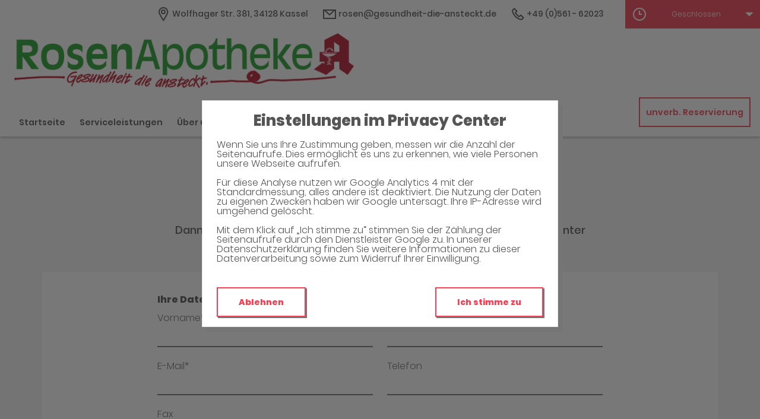

--- FILE ---
content_type: text/html;charset=UTF-8
request_url: https://www.gesundheit-die-ansteckt-app.de/Kontakt
body_size: 18686
content:


<!DOCTYPE html>
<html lang="de">
<head>
    <meta name="viewport" content="width=device-width, initial-scale=1"/>
    <meta name="format-detection" content="telephone=no"/>
    <meta name="description" content="Ihre Rosen-Apotheke. Adresse: Wolfhager Str. 381, 34128 Kassel.
Tel.: 0561 62023">
    <link rel="icon" type="image/x-icon" href="/assets/images/fav.ico" /><link rel="shortcut icon" type="image/x-icon" href="/assets/images/fav.ico" />
    <link rel="apple-touch-icon" href="/assets/images/touch-icon-iphone.png">
    <link rel="apple-touch-icon" sizes="152x152" href="/assets/images/touch-icon-ipad.png">
    <link rel="apple-touch-icon" sizes="180x180" href="/assets/images/touch-icon-iphone-retina.png">
    <link rel="apple-touch-icon" sizes="167x167" href="/assets/images/touch-icon-ipad-retina.png">

    <script title="globals">
        var cdnToken = "xaf2dc8d1v";
        var cloudimageUrlWithTokenAndAlias = "https://xaf2dc8d1v.cloudimg.io/v7/_agp_/";
        var imgUrlBase = "https://image.wub-service.de";
        var logo = "/resources/images/orig/cockpit/pharmacies/1350377/website/a229b5d7-f6e6-4b4a-87b4-795f6e9b9b73.png";
        var pharmacyName = "Rosen-Apotheke";
        var hidePharmacyName = true;
        var hasServices = true;
        var hasOffers = false;
        var webShopLink = "";
        var hasAbout = true;
        var topArticles = [
            {
                id: "1352065",
                imageUrl: "https://cdn.apotheken-umschau.de/v7/_auirp_/imgs/04/1/3/4/9/3/0/1/7/tok_69f44b67adaf0bdc53c0bdbb473a8394/w197_h105_x750_y422_3a9b5406e9bc0f18.jpeg",
                title: "Diabetes Typ 1? Kein Grund, auf Schulsport zu verzichten!",
                url: "https://www.apotheken-umschau.de/krankheiten-symptome/diabetes/bewegung/typ-1-diabetes-bei-kindern-was-beim-schulsport-wichtig-ist-1352065.html"
            },
            {
                id: "1076617",
                imageUrl: "https://cdn.apotheken-umschau.de/v7/_auirp_/imgs/04/2/9/4/6/9/7/5/tok_071c8cc99bd4102a77ee452d8574301b/w197_h105_x750_y422_49f1363aca135935.jpeg",
                title: "Rauchen aufhören: So unterstützen Apps und Medikamente",
                url: "https://www.apotheken-umschau.de/gesund-bleiben/rauchstopp/rauchen-aufhoeren-diese-mittel-und-medikamente-helfen-1076617.html"
            },
            {
                id: "1462797",
                imageUrl: "https://cdn.apotheken-umschau.de/v7/_auirp_/imgs/04/1/5/6/8/5/9/3/5/tok_6dac4dfd58c1ebd16b76e9b35f96c964/w197_h105_x750_y422_6fa5e5e4f15fc079.jpeg",
                title: "Wichtig für Zähne und Knochen: Wieviel Fluorid gesund ist",
                url: "https://www.apotheken-umschau.de/mein-koerper/fluorid-nutzen-risiken-und-empfehlungen-zur-aufnahme-1462797.html"
            },
            {
                id: "958507",
                imageUrl: "https://cdn.apotheken-umschau.de/v7/_auirp_/imgs/04/1/6/1/7/5/2/5/tok_e2600ff2d59127f70b2a8717e17539c6/w197_h105_x750_y422_e51b64306e65d876.jpeg",
                title: "Zucker und Koffein: Wie ungesund Energydrinks wirklich sind",
                url: "https://www.apotheken-umschau.de/gesund-bleiben/ernaehrung/energy-drinks-viel-koffein-wie-ungesund-sind-sie-958507.html"
            },
        ];
        var phone = "62023";
        var areaCode = "0561";
        var email = "rosen@gesundheit-die-ansteckt.de";
        var hasChatId = false;
        var hasFdA = false;
        var currentPage = "contact";
    </script>

    <script nomodule src="/ie-gate.js"></script>


    <title>Rosen-Apotheke - Kontakt</title>

<link href="/vendors.css" rel="stylesheet">
<link href="/bundle.css" rel="stylesheet"><script type="application/ld+json">
{
    "@context": "https://schema.org",
    "@type": "Pharmacy",
    "logo": "https://www.gesundheit-die-ansteckt-app.de/resources/images/orig/cockpit/pharmacies/1350377/website/a229b5d7-f6e6-4b4a-87b4-795f6e9b9b73.png",
    "image": "https://www.gesundheit-die-ansteckt-app.de/resources/images/orig/cockpit/pharmacies/1350377/website/a229b5d7-f6e6-4b4a-87b4-795f6e9b9b73.png",
    "name": "Rosen-Apotheke",
    "telephone": "0561-62023",
    "faxNumber": "0561-62024",
    "email": "rosen@gesundheit-die-ansteckt.de",
    "openingHoursSpecification": [
        {
            "@type": "OpeningHoursSpecification",
            "dayOfWeek": [
                "Monday"
            ],
            "opens": "08:00",
            "closes": "13:00"
        },
        {
            "@type": "OpeningHoursSpecification",
            "dayOfWeek": [
                "Monday"
            ],
            "opens": "15:00",
            "closes": "18:30"
        }
    ,
        {
            "@type": "OpeningHoursSpecification",
            "dayOfWeek": [
                "Tuesday"
            ],
            "opens": "08:00",
            "closes": "13:00"
        },
        {
            "@type": "OpeningHoursSpecification",
            "dayOfWeek": [
                "Tuesday"
            ],
            "opens": "15:00",
            "closes": "18:30"
        }
    ,
        {
            "@type": "OpeningHoursSpecification",
            "dayOfWeek": [
                "Wednesday"
            ],
            "opens": "08:00",
            "closes": "13:00"
        }
    ,
        {
            "@type": "OpeningHoursSpecification",
            "dayOfWeek": [
                "Thursday"
            ],
            "opens": "08:00",
            "closes": "13:00"
        },
        {
            "@type": "OpeningHoursSpecification",
            "dayOfWeek": [
                "Thursday"
            ],
            "opens": "15:00",
            "closes": "18:30"
        }
    ,
        {
            "@type": "OpeningHoursSpecification",
            "dayOfWeek": [
                "Friday"
            ],
            "opens": "08:00",
            "closes": "13:00"
        },
        {
            "@type": "OpeningHoursSpecification",
            "dayOfWeek": [
                "Friday"
            ],
            "opens": "15:00",
            "closes": "18:00"
        }
    ,
        {
            "@type": "OpeningHoursSpecification",
            "dayOfWeek": [
                "Saturday"
            ],
            "opens": "08:00",
            "closes": "12:30"
        }
    ,
        {
            "@type": "OpeningHoursSpecification",
            "dayOfWeek": [
                "Sunday"
            ],
            "opens": "00:00",
            "closes": "00:00"
        }
    
    ],
    "address": {
        "@type": "PostalAddress",
        "streetAddress": "Wolfhager Str. 381",
        "addressLocality": "Kassel",
        "postalCode": "34128",
        "addressRegion": "Kassel",
        "addressCountry": "DE"
    },
        "geo": {
            "@type": "GeoCoordinates",
            "latitude": 51.3364199,
            "longitude": 9.43937
        },
    "url": "https://www.gesundheit-die-ansteckt-app.de"


}
</script>



    <style>
        .app-links__title,
        .article-teaser__item-title,
        .article-teaser__title,
        .content-header__title,
        .heading1,
        .health-news-teaser__item-title,
        .health-news-teaser__title,
        .home__magazine--title,
        .home__promotion__title,
        .home__services-title,
        .home__swiper-offers-title,
        .iframe-image__title,
        .info-box__title,
        .logo__title,
        .modal-overlay__content__heading1,
        .offer-item__heading,
        .offer-item-swiper__heading,
        .opening-hours__header-title,
        .opening-image__title,
        .promotion__title,
        .service-item-home__title,
        .service-item__title,
        .services__headline,
        .services__title,
        .swiper-magazine__name,
        .swiper-magazine-middle__name {
            font-family: Poppins !important;
            font-weight: 900 !important;
        }
.custom-color-header-background {
    background-color: #FFFFFF!important;
}

.custom-color-b {
    color: #F54056!important;
    fill: #F54056!important;
}
.custom-color-b::before {
    color: #F54056!important;
}
.swiper-pagination-bullet-active,
.custom-background-color-b {
    background-color: #F54056!important;
}
.custom-border-color-b {
    border-color: #F54056!important;
}

.custom-color-c {
    background-color: #F5F5F5!important;
}
.custom-background-color-c {
    background-color: #F5F5F5!important;
}

.custom-color-d {
    background-color: #4F4A4A!important;
}

.custom-color-e {
    color: #FFFFFF!important;
    fill: #FFFFFF!important;
}

.custom-color-f {
    color: #555555!important;
    fill: #555555!important;
}
.custom-color-f::before {
    color: #555555!important;
}
.custom-color-f svg {
    fill: #555555!important;
}

.custom-color-g,
.possibly-edited a {
    color: #F54056!important;
    fill: #F54056!important;
}
.custom-color-g::before {
    color: #F54056!important;
}
.custom-background-color-g,
.content-header__title::after {
    background-color: #F54056!important;
}
.custom-border-color-g {
    border-color: #F54056!important;
}
.custom-border-bottom-color-g {
    border-bottom-color: #F54056!important;
}

.custom-color-h {
    color: #FFFFFF!important;
    fill: #FFFFFF!important;
}
.custom-color-h::before {
    color: #FFFFFF!important;
}
.custom-background-color-h {
    background-color: #FFFFFF!important;
}
.custom-border-color-h {
    border-color: #FFFFFF!important;
}
    </style>
</head>
<body class="full-theme infoboxes-hidden">
    <noscript><div class="no-script-container"><h2>Sie haben kein Javascript aktiviert. Bitte aktivieren Sie Javascript und laden Sie die Seite neu.</h2></div></noscript>


    <div id="app" v-cloak class="custom-color-c">
        <header>
    <neo-consent-management id="consent-manager"></neo-consent-management>

<neo-header class="infoboxes-hidden">
<template slot-scope="header">
    <div class="header__meta-nav-container iframe-meta-navi" v-show="!false">
        <div class='header__meta-navi'>
            <neo-meta-navi>
<ul class="meta-navi__list">
    <li class="meta-navi__item">
        <a class="meta-navi__link custom-color-f" href="/Kontakt" aria-label="Apothekenadresse" aria-description="Führt zum Kontaktformular">
            <neo-icon name="location" class="meta-navi__icon custom-color-b"></neo-icon>
            <span>Wolfhager Str. 381, 34128 Kassel</span>
        </a>
    </li>
        <li class="meta-navi__item">
            <a class="meta-navi__link custom-color-f" href="/Kontakt" aria-label="E-Mail-Adresse" aria-description="Führt zum Kontaktformular">
                <neo-icon name="mail" class="meta-navi__icon custom-color-b"></neo-icon>
                rosen@gesundheit-die-ansteckt.de</a></li>
        <li class="meta-navi__item">
            <a class="meta-navi__link custom-color-f"
               href="tel:0561-62023" aria-label="Telefonnummer">
                <neo-icon name="phone" class="meta-navi__icon custom-color-b"></neo-icon>
                {{ '0561' | wrapFirstNumber }} 62023</a>
        </li>
</ul>            </neo-meta-navi>
        </div>

        <div class='header__opening-hours'>
            <neo-opening-hours :enable-body-scroll="true">
<template slot-scope="openingHours">
        <div 
        v-if="openingHours.isSimple"
        class="opening-hours__header"
        @click="openingHours.onOpeningHoursClick()"
        @keydown.enter="openingHours.onOpeningHoursClick()"
        tabindex="0"
        role="button"
        :aria-label="openingHours.showOpeningHours ? 'Öffnungszeiten ausblenden' : 'Öffnungszeiten anzeigen'"
        :aria-expanded="openingHours.showOpeningHours ? 'true' : 'false'"
        aria-controls="opening-hours__overlay-wrapper"
        >        
        <div v-if="openingHours.isOpen" class="opening-hours__header-title">Jetzt geöffnet</div>
        <div v-else class="opening-hours__header-title">Jetzt geschlossen</div>
        <div class="opening-hours__today">
                <span class="opening-hours__today-item">Geschlossen</span>
        </div>
        <neo-icon name="ic_arrow down" class="opening-hours__icon-toggle custom-color-g" :class="{isOpen: openingHours.showOpeningHours}"></neo-icon>
    </div>
    <div 
        v-else
        class="opening-hours__header custom-background-color-b"
        @click="openingHours.onOpeningHoursClick()"
        @keydown.enter="openingHours.onOpeningHoursClick()"
        tabindex="0"
        role="button"
        :aria-label="openingHours.showOpeningHours ? 'Öffnungszeiten ausblenden' : 'Öffnungszeiten anzeigen'"
        :aria-expanded="openingHours.showOpeningHours ? 'true' : 'false'"
        aria-controls="opening-hours__overlay-wrapper"
        >   
        <neo-icon name="clock" class="opening-hours__icon-time"></neo-icon>
        <div class="opening-hours__today">
                <span>Geschlossen</span><br/>
        </div>
        <neo-icon name="chevron" class="opening-hours__icon-toggle" :class="{isOpen: openingHours.showOpeningHours}"></neo-icon>
    </div>


    <transition
        enter-active-class="animated fadeIn"
        leave-active-class="animated fadeOut">
        <div class="opening-hours__animation-wrapper" v-if="openingHours.showOpeningHours">
            <div id="opening-hours__overlay-wrapper" class="opening-hours__overlay custom-border-color-b">
                <span class="opening-hours__fillet custom-background-color-b"></span>
                <div class="opening-hours__overlay-inner custom-border-color-g">
                    <h4 v-if="!openingHours.isSimple" class="opening-hours__title">Öffnungszeiten der aktuellen Woche</h4>
                        <div class="opening-hours__list">
                                <div class="opening-hours__day">Montag</div>
                                <div class="opening-hours__hours">
                                        <span class="opening-hours__hours-item">08:00 - 13:00</span><br/>
                                        <span class="opening-hours__hours-item">15:00 - 18:30</span><br/>
                                </div>
                                <div class="opening-hours__day">Dienstag</div>
                                <div class="opening-hours__hours">
                                        <span class="opening-hours__hours-item">08:00 - 13:00</span><br/>
                                        <span class="opening-hours__hours-item">15:00 - 18:30</span><br/>
                                </div>
                                <div class="opening-hours__day">Mittwoch</div>
                                <div class="opening-hours__hours">
                                        <span class="opening-hours__hours-item">08:00 - 13:00</span><br/>
                                </div>
                                <div class="opening-hours__day">Donnerstag</div>
                                <div class="opening-hours__hours">
                                        <span class="opening-hours__hours-item">08:00 - 13:00</span><br/>
                                        <span class="opening-hours__hours-item">15:00 - 18:30</span><br/>
                                </div>
                                <div class="opening-hours__day">Freitag</div>
                                <div class="opening-hours__hours">
                                        <span class="opening-hours__hours-item">08:00 - 13:00</span><br/>
                                        <span class="opening-hours__hours-item">15:00 - 18:00</span><br/>
                                </div>
                                <div class="opening-hours__day">Samstag</div>
                                <div class="opening-hours__hours">
                                        <span class="opening-hours__hours-item">08:00 - 12:30</span><br/>
                                </div>
                                <div class="opening-hours__day">Sonntag</div>
                                <div class="opening-hours__hours">
                                        <span class="opening-hours__hours-item">Geschlossen</span><br/>
                                </div>
                        </div>
                </div>
            </div>
        </div>
    </transition>
</template>            </neo-opening-hours>
        </div>
    </div>

    <div
        class="header__mobile-nav-wrapper burger-menu"
        @click="header.onShowMainNaviButtonClick()"
    >
        <neo-icon name="burger-menu" class="header__main-navi-toggle-button custom-color-b"></neo-icon>
    </div>


<div class="header__logo">
    <neo-logo>
        <template slot-scope="logo">
            <a href="/" class="logo__link">
                <div
                    :style="logo.imageContainerWidth"
                    class="logo__image iframe-logo__image"
                >
                    <img
                        class="logo__image--image-only"
                        src="/resources/images/orig/cockpit/pharmacies/1350377/website/a229b5d7-f6e6-4b4a-87b4-795f6e9b9b73.png"
                        alt="Logo: Rosen-Apotheke - Zur Startseite"
                        title="Rosen-Apotheke"
                        @load="logo.updateLogoCalc"
                    />
                </div>
            </a>
        </template>
    </neo-logo>
</div>
<nav class="header__main-navi">
    <neo-main-navi>
        <template slot-scope="mainNavi">
            <ul class="main-navi__list">
                <li class="main-navi__item">
                    <a
                        href="/"
                        class="main-navi__link  custom-color-f"
                    >Startseite</a>
                </li>
                    <li class="main-navi__item">
                        <a
                            href="/Serviceleistungen"
                            class="main-navi__link  custom-color-f"
                        >Serviceleistungen</a>
                    </li>
                    <li class="main-navi__item">
                        <a
                            href="/Ueber-uns"
                            class="main-navi__link  custom-color-f"
                        >&Uuml;ber uns</a>
                    </li>
                <li class="main-navi__item">
                    <a
                        href="/Kontakt"
                        class="custom-color-f main-navi__link main-navi__link--active"
                    >Kontakt</a>
                </li>
                <li class="main-navi__item" id="guidebook">
                    <div
                        class="main-navi__link custom-color-f"
                        @click="mainNavi.onGuidebookItemClick()"
                        @keydown="mainNavi.filterKeyAndExecute(event,mainNavi.onGuidebookItemClick)"
                        :class="{'main-navi__link--active main-navi__link--open': mainNavi.showGuidebookSubmenu}"
                        tabindex="0"
                        role="button"
                        :aria-label="mainNavi.showGuidebookSubmenu ? 'Ratgeber ausblenden' : 'Ratgeber anzeigen'"
                        :aria-expanded="mainNavi.showGuidebookSubmenu ? 'true' : 'false'"
                        aria-controls="guidebookSubmenu"
                    >
                        Ratgeber
                        <neo-icon
                            name="chevron"
                            :class="['main-navi__toggle-icon', { isOpen: mainNavi.showGuidebookSubmenu }]"
                        ></neo-icon>
                    </div>
                    <transition
                        enter-active-class="animated fadeIn"
                        leave-active-class="animated fadeOut"
                    >
                        <div id="guidebookSubmenu"
                            v-if="mainNavi.showGuidebookSubmenu"
                            class="main-navi__animation-wrapper"
                        >
                            <span class="main-navi__item-fillet custom-background-color-b"></span>
                            <div class="main-navi__second-level custom-border-color-b">
                                <neo-navi-teaser>
    <p class="navi-teaser__intro">Hier finden Sie interessante Artikel zu folgenden Themen auf dem
        Portal der Apotheken Umschau</p>
        <!-- Top Artikel ID: 1352065 -->
        <div class="navi-teaser__item">
            <div class="navi-teaser__left">
                <img class="navi-teaser__image" ci-src="https://cdn.apotheken-umschau.de/v7/_auirp_/imgs/04/1/3/4/9/3/0/1/7/tok_69f44b67adaf0bdc53c0bdbb473a8394/w197_h105_x750_y422_3a9b5406e9bc0f18.jpeg">
            </div>
            <div class="navi-teaser__right">
                <h4 class="navi-teaser__title">Diabetes Typ 1? Kein Grund, auf Schulsport zu verzichten!</h4>
                <a href="https://www.apotheken-umschau.de/krankheiten-symptome/diabetes/bewegung/typ-1-diabetes-bei-kindern-was-beim-schulsport-wichtig-ist-1352065.html" class="navi-teaser__link custom-color-b" target="_blank" rel="noopener nofollow">mehr lesen</a>
            </div>
        </div>
        <!-- Top Artikel ID: 1076617 -->
        <div class="navi-teaser__item">
            <div class="navi-teaser__left">
                <img class="navi-teaser__image" ci-src="https://cdn.apotheken-umschau.de/v7/_auirp_/imgs/04/2/9/4/6/9/7/5/tok_071c8cc99bd4102a77ee452d8574301b/w197_h105_x750_y422_49f1363aca135935.jpeg">
            </div>
            <div class="navi-teaser__right">
                <h4 class="navi-teaser__title">Rauchen aufhören: So unterstützen Apps und Medikamente</h4>
                <a href="https://www.apotheken-umschau.de/gesund-bleiben/rauchstopp/rauchen-aufhoeren-diese-mittel-und-medikamente-helfen-1076617.html" class="navi-teaser__link custom-color-b" target="_blank" rel="noopener nofollow">mehr lesen</a>
            </div>
        </div>
        <!-- Top Artikel ID: 1462797 -->
        <div class="navi-teaser__item">
            <div class="navi-teaser__left">
                <img class="navi-teaser__image" ci-src="https://cdn.apotheken-umschau.de/v7/_auirp_/imgs/04/1/5/6/8/5/9/3/5/tok_6dac4dfd58c1ebd16b76e9b35f96c964/w197_h105_x750_y422_6fa5e5e4f15fc079.jpeg">
            </div>
            <div class="navi-teaser__right">
                <h4 class="navi-teaser__title">Wichtig für Zähne und Knochen: Wieviel Fluorid gesund ist</h4>
                <a href="https://www.apotheken-umschau.de/mein-koerper/fluorid-nutzen-risiken-und-empfehlungen-zur-aufnahme-1462797.html" class="navi-teaser__link custom-color-b" target="_blank" rel="noopener nofollow">mehr lesen</a>
            </div>
        </div>
        <!-- Top Artikel ID: 958507 -->
        <div class="navi-teaser__item">
            <div class="navi-teaser__left">
                <img class="navi-teaser__image" ci-src="https://cdn.apotheken-umschau.de/v7/_auirp_/imgs/04/1/6/1/7/5/2/5/tok_e2600ff2d59127f70b2a8717e17539c6/w197_h105_x750_y422_e51b64306e65d876.jpeg">
            </div>
            <div class="navi-teaser__right">
                <h4 class="navi-teaser__title">Zucker und Koffein: Wie ungesund Energydrinks wirklich sind</h4>
                <a href="https://www.apotheken-umschau.de/gesund-bleiben/ernaehrung/energy-drinks-viel-koffein-wie-ungesund-sind-sie-958507.html" class="navi-teaser__link custom-color-b" target="_blank" rel="noopener nofollow">mehr lesen</a>
            </div>
        </div>
                                </neo-navi-teaser>
                                <ul class="main-navi__list main-navi__list--second-level">
                                    <li class="main-navi__item">
                                        <a
                                            class="main-navi__link"
                                            target="_blank"
                                            rel="nofollow noopener noreferrer"
                                            href="https://www.apotheken-umschau.de/krankheiten-symptome/"
                                        >Krankheiten &amp; Symptome</a>
                                    </li>
                                    <li class="main-navi__item">
                                        <a
                                            class="main-navi__link"
                                            target="_blank"
                                            rel="nofollow noopener noreferrer"
                                            href="https://www.apotheken-umschau.de/medikamente/"
                                        >Medikamente</a>
                                    </li>
                                    <li class="main-navi__item">
                                        <a
                                            class="main-navi__link"
                                            target="_blank"
                                            rel="nofollow noopener noreferrer"
                                            href="https://www.apotheken-umschau.de/therapie/"
                                        >Therapie</a>
                                    </li>
                                    <li class="main-navi__item">
                                        <a
                                            class="main-navi__link"
                                            target="_blank"
                                            rel="nofollow noopener noreferrer"
                                            href="https://www.apotheken-umschau.de/diagnose/"
                                        >Diagnose</a>
                                    </li>									
                                    <li class="main-navi__item">
                                        <a
                                                class="main-navi__link"
                                                target="_blank"
                                                rel="nofollow noopener noreferrer"
                                                href="https://www.apotheken-umschau.de/familie/"
                                        >Familie</a>
                                    </li>
                                    <li class="main-navi__item">
                                        <a
                                            class="main-navi__link"
                                            target="_blank"
                                            rel="nofollow noopener noreferrer"
                                            href="https://www.apotheken-umschau.de/pflege/"
                                        >Pflege</a>
                                    </li>
                                    <li class="main-navi__item">
                                        <a
                                            class="main-navi__link"
                                            target="_blank"
                                            rel="nofollow noopener noreferrer"
                                            href="https://www.apotheken-umschau.de/mein-koerper/"
                                        >Mein K&ouml;rper</a>
                                    </li>									
                                    <li class="main-navi__item">
                                        <a
                                            class="main-navi__link"
                                            target="_blank"
                                            rel="nofollow noopener noreferrer"
                                            href="https://www.apotheken-umschau.de/gesund-bleiben/"
                                        >Gesund bleiben</a>
                                    </li>
                                    <li class="main-navi__item">
                                        <a
                                            class="main-navi__link"
                                            target="_blank"
                                            rel="nofollow noopener noreferrer"
                                            href="https://www.apotheken-umschau.de/e-health/"
                                        >Gesundheit digital</a>
                                    </li>
                                </ul>
                            </div>
                        </div>
                    </transition>
                </li>
                <li class="main-navi__item main-navi__item--pharmacy-search" id="pharmacy-search">
                    <div
                        class="main-navi__link custom-color-f"
                        @click="mainNavi.onPharmacySearchItemClick()"
                        @keydown="mainNavi.filterKeyAndExecute(event,mainNavi.onPharmacySearchItemClick)"
                        tabindex="0"
                        role="button"
                        :aria-label="mainNavi.showPharmacySearchSubmenu ? 'Notdienst ausblenden' : 'Notdienst anzeigen'"
                        :aria-expanded="mainNavi.showPharmacySearchSubmenu ? 'true' : 'false'"
                        aria-controls="pharmacySearchSubmenu"
                    >
                        Notdienst
                        <neo-icon
                            name="chevron"
                            :class="['main-navi__toggle-icon', {isOpen: mainNavi.showPharmacySearchSubmenu}]"
                        ></neo-icon>
                    </div>
                    <transition
                        enter-active-class="animated fadeIn"
                        leave-active-class="animated fadeOut"
                    >
                        <div id="pharmacySearchSubmenu"
                            v-if="mainNavi.showPharmacySearchSubmenu"
                            class="main-navi__animation-wrapper"
                        >
                            <span class="main-navi__item-fillet custom-background-color-b"></span>
                            <neo-pharmacy-search>
<div class="pharmacy-search__overlay custom-border-color-b">
    <h4 class="pharmacy-search__title">Notdienst</h4>
    <p class="pharmacy-search__text">Notdienst-Apotheken in Ihrer Nähe</p>

    <neo-pharmacy-search-form></neo-pharmacy-search-form>

</div>
                            </neo-pharmacy-search>
                        </div>
                    </transition>
                </li>
            </ul>
        </template>
    </neo-main-navi>
</nav>
        <div class="header__reservation-button">
            <a
                href="/unverbindliche-Reservierung"
                class="reservation-button custom-color-b custom-border-color-b"
                aria-label="unverbindliche Reservierung"
            >
                unverb. Reservierung
            </a>
        </div>

    <transition
        enter-active-class="animated fadeInLeft"
        leave-active-class="animated fadeOutLeft"
    >
        <neo-mobile-nav
            v-if="header.showMainNavi"
            :toggle-visibility="header.onCloseMainNaviButtonClick"
        ></neo-mobile-nav>
    </transition>
</template>
</neo-header>        </header>

        <main>
            <neo-contact>
<template slot-scope="contact">
    <div class="contact__inner">
        <div class="contact__head page-heading">
            <h1 class="heading1 custom-color-f">Haben Sie noch Fragen?</h1>
            <div class="break-line custom-background-color-b"></div>
            <p class="foreword">Dann schreiben Sie uns einfach eine Nachricht oder rufen Sie uns direkt unter 0561 - 62023 an. Wir helfen Ihnen gerne weiter.
            </p>
        </div>

            <div class="contact__formular">
                <neo-contact-form>
<template slot-scope="contactForm">
    <p
        v-show="contactForm.responseMessage"
        class="contact-form__response-message"
    >
        {{ contactForm.responseMessage }}
    </p>
    <form
        v-if="contactForm.showFormular"
        class="form contact-form__formular"
        action=""
        method="post"
        @submit.prevent="contactForm.onFormSubmit"
        @input="contactForm.onInput"
    >
        <h4 class="heading4">Ihre Daten</h4>
        <div class="form__row--">
            <div class="form__item">
                <input
                    :value="contactForm.contactModel.salutation"
                    class="form__text-input"
                    name="salutation"
                    placeholder="Anrede"
                />
            </div>
        </div>
        <div class="form__row form__row--6-6">
            <div class="form__item">
                <label for="first_name">Vorname*</label>
                <input
                        :value="contactForm.contactModel.firstName"
                        class="form__text-input"
                        id="first_name"
                        name="firstName"
                        autocomplete="given-name"
                />
                <span
                    v-if="contactForm.showValidationErrors && contactForm.validationErrors.firstName"
                    class="contact-form__error-message"
                >
                    Bitte geben Sie Ihren Vornamen ein
                    (es sind nur Buchstaben des deutschen Alphabets erlaubt)
                </span>
            </div>
            <div class="form__item">
                <label for="last_name">Name*</label>
                <input
                        :value="contactForm.contactModel.lastName"
                        class="form__text-input"
                        id="last_name"
                        name="lastName"
                        autocomplete="family-name"
                />
                <span
                    v-if="contactForm.showValidationErrors && contactForm.validationErrors.lastName"
                    class="contact-form__error-message"
                >
                    Bitte geben Sie Ihren Namen ein
                    (es sind nur Buchstaben des deutschen Alphabets erlaubt)
                </span>
            </div>
        </div>
        <div class="form__row form__row--6-6">
            <div class="form__item">
                <label for="email">E-Mail*</label>
                <input
                        :value="contactForm.contactModel.mail"
                        class="form__text-input"
                        id="email"
                        name="mail"
                        type="email"
                        autocomplete="email"
                />
                <span
                    v-if="contactForm.showValidationErrors && contactForm.validationErrors.mail"
                    class="contact-form__error-message"
                >
                    Bitte geben Sie eine gültige E-Mail Adresse ein
                </span>
            </div>
            <div class="form__item">
                <label for="phone">Telefon</label>
                <input
                        :value="contactForm.contactModel.phone"
                        class="form__text-input"
                        id="phone"
                        name="phone"
                        type="tel"
                        autocomplete="tel"
                />
            </div>
        </div>
        <div class="form__row form__row--6-6">
            <div class="form__item">
                <label for="fax">Fax</label>
                    <input
                        :value="contactForm.contactModel.fax"
                        class="form__text-input"
                        id="fax"
                        name="fax"
                        type="tel"
                        autocomplete="fax"
                    />
                </div>
        </div>
        <div class="form__row">
            <div class="form__item">
                <h4 class="heading4 contact-form__label">Ihre Nachricht</h4>
                <label for="freetext">Ihre Nachricht für uns*</label>
                <textarea
                        :value="contactForm.contactModel.message"
                        class="form__text-area"
                        id="freetext"
                        name="message"
                ></textarea>
                <span
                    v-if="contactForm.showValidationErrors && contactForm.validationErrors.message"
                    class="contact-form__error-message"
                >
                    Bitte geben Sie eine Nachricht ein
                </span>
            </div>
        </div>
        <div id="captcha-container">
            <div class="form__row">
                <img
                    src="[data-uri]"
                    id="captchaMedia"
                    alt="Captcha Image"
                />
                <input
                    id="captchaId"
                    name="captchaId"
                    type="hidden"
                    value="21882c47-0a4f-4e67-ac68-e93e8d339ec7"
                >
                <button
                    class="button custom-background-color-b"
                    type="button"
                    @click="contactForm.onRefreshCaptcha()"
                >
                    Neues Captcha Generieren
                </button>
            </div>
            <div class="form__row form__row--6-6">
                <div id="captcha-input-wrapper" class="form__item">
                        <h4 class="heading4 contact-form__label">
                            Bitte geben Sie den Captcha Text ein
                        </h4>
                    <label for="captcha_value">Captcha*</label>
                    <input
                            :value="contactForm.captchaModel.captchaValue"
                            class="form__text-input"
                            id="captcha_value"
                            name="captchaValue"
                    />
                    <span
                        v-if="contactForm.showValidationErrors && contactForm.validationErrors.captchaValue"
                        class="contact-form__error-message"
                    >
                        Bitte prüfen Sie die Captcha Eingabe
                    </span>
                </div>
            </div>
        </div>
        <div class="form__row">
            <div class="contact-form__button">
                <button
                    class="button custom-background-color-b"
                    type="submit"
                >
                    Absenden
                </button>
            </div>
        </div>
        <div class="contact-form__addition">
            <p class="contact-form__text">
                Die mit (*) gekennzeichneten Daten müssen angegeben werden.
            </p>
            <p class="contact-form__text">
                Die Daten, die Sie hier eingeben, werden an den von Ihnen gewählten Ansprechpartner übermittelt und zur Bearbeitung Ihrer Anfrage genutzt. Dabei kann eine Weitergabe an die zuständige Fachabteilung im Haus erfolgen. Eine andere Nutzung oder Weitergabe Ihrer Daten außer zum Zweck der Beantwortung Ihrer Anfrage erfolgt nicht. Zum Beispiel aus steuerrechtlichen Gründen kann eine Speicherung Ihrer Anfrage für die gesetzliche Aufbewahrungsfrist erforderlich sein, in diesem Fall wird Ihre Anfrage über die für die unmittelbar nötige Bearbeitung hinaus elektronisch gespeichert. Weitere Hinweise entnehmen Sie bitte unserer Datenschutzerklärung.
            </p>
        </div>
    </form>
</template>                </neo-contact-form>
            </div>

        <div class="contact__head page-heading">
            <h1 class="heading1 custom-color-f">Kontaktdaten</h1>
            <div class="break-line custom-background-color-b"></div>
        </div>

        <div class="contact__contact-data">
            <neo-contact-data>
<template slot-scope="contactData">
    <div class="contact-data__item">
            <h2 class="contact-data__title">Inhaber</h2>
        <p class="contact-data__text">Peter Müller e.Kfm.</p>
    </div>

    <div class="contact-data__item">
        <h2 class="contact-data__title">Unsere Adresse</h2>
        <p class="contact-data__text">Rosen-Apotheke</p>
        <p class="contact-data__text">Wolfhager Str. 381</p>
        <p class="contact-data__text">34128 Kassel</p>
    </div>

    <div class="contact-data__item">
        <h2 class="contact-data__title">Kontaktieren Sie uns</h2>
        <p class="contact-data__text">Tel.: {{ '0561' | wrapFirstNumber }} 62023</p>

            <p class="contact-data__text">Fax: {{ '0561' | wrapFirstNumber }} 62024</p>

            <p class="contact-data__text">Mail: rosen@gesundheit-die-ansteckt.de</p>
    </div>
</template>
            </neo-contact-data>
        </div>
    </div>

    <neo-contact-map
        here-map-api-key="zH-AvejJ9STCnAppRqf4c-B-58tkLhn7f5TBMJ4VQwM"
        lng="9.43937"
        lat="51.3364199"
        name="Rosen-Apotheke"
    ></neo-contact-map>

</template>            </neo-contact>
        </main>

        <footer>
<neo-short-buttons></neo-short-buttons>
<!-- footer: start -->
<neo-footer>
    <div class="footer custom-color-d">
        <div class="footer__link-container">
            <ul class="footer__list footer__list--text">
                <li class="footer__item">
                    <a href="/Datenschutz" class="footer__link custom-color-e">Datenschutz</a>
                </li>
                <li class="footer__item">
                    <a href="/Impressum" class="footer__link custom-color-e">Impressum</a>
                </li>
                <li class="footer__item">
                    <a href="/Barrierefreiheit" class="footer__link custom-color-e">Barrierefreiheit</a>
                </li>
                <li class="footer__item">
                    <a id="consent-manager" class="footer__link custom-color-e" tabindex="0" role="button">Privacy Center</a>
                </li>
                <li class="footer__item">
                    <a id="consent-delete" class="footer__link custom-color-e" tabindex="1" role="button">Zustimmung widerrufen</a>
                </li>
            </ul>
        </div>
        <div class="footer__link-container" itemscope itemtype="https://schema.org/Organization">
            <link itemprop="url" href="https://www.gesundheit-die-ansteckt-app.de">
            <ul class="footer__list">
            </ul>
        </div>
    </div>
</neo-footer>
<!-- footer: end -->        </footer>
    </div>

<script src="/bundle.js"></script>
<script src="/vendors.js"></script></body>
</html>


--- FILE ---
content_type: text/css
request_url: https://www.gesundheit-die-ansteckt-app.de/bundle.css
body_size: 21144
content:
@charset "UTF-8";[class*=" icon-"],[class^=icon-]{-webkit-font-smoothing:antialiased;-moz-osx-font-smoothing:grayscale;font-family:icomoon!important;font-style:normal;font-variant:normal;font-weight:400;line-height:1;text-transform:none}.icon-ic_notdienst:before{content:"\e92a"}.icon-ic_shop:before{content:"\e92b"}.icon-ic_menue:before{content:"\e91e"}.icon-ic_arrow-down:before{content:"\e91f"}.icon-ic_arrow-up:before{content:"\e920"}.icon-ic_instagram:before{content:"\e921"}.icon-ic_facebook:before{content:"\e922"}.icon-ic_kontakt:before{content:"\e923"}.icon-ic_youtube:before{content:"\e924"}.icon-ic_oeffnungszeiten:before{content:"\e925"}.icon-ic_aktuelles:before{content:"\e926"}.icon-ic_twitter:before{content:"\e927"}.icon-ic_reservierung:before{content:"\e928"}.icon-ic_adresse:before{content:"\e929"}.icon-youtube:before{content:"\e900"}.icon-twitter:before{content:"\e901"}.icon-test:before{content:"\e902"}.icon-services:before{content:"\e903"}.icon-production:before{content:"\e904"}.icon-phone:before{content:"\e905"}.icon-naturopathy:before{content:"\e906"}.icon-more:before{content:"\e907"}.icon-mail:before{content:"\e908"}.icon-location:before{content:"\e909"}.icon-language:before{content:"\e90a"}.icon-instagram:before{content:"\e90b"}.icon-focal-points:before{content:"\e90c"}.icon-facebook:before{content:"\e90d"}.icon-error:before{content:"\e90e"}.icon-environmental-analysis:before{content:"\e90f"}.icon-cosmetic:before{content:"\e910"}.icon-consultation:before{content:"\e911"}.icon-close:before{content:"\e912"}.icon-clock:before{content:"\e913"}.icon-chevron:before{content:"\e914"}.icon-checking .path1:before{color:none;content:"\e915"}.icon-checking .path2:before{content:"\e92c";margin-left:-1em;opacity:.1}.icon-checking .path3:before{color:none;content:"\e92d";margin-left:-1em}.icon-checking .path4:before{content:"\e92e";margin-left:-1em}.icon-checking .path5:before{content:"\e92f";margin-left:-1em}.icon-checking .path6:before{color:none;content:"\e930";margin-left:-1em}.icon-checking .path7:before{content:"\e931";margin-left:-1em;opacity:.1}.icon-checking .path8:before{content:"\e932";margin-left:-1em;opacity:.1}.icon-checking .path9:before{color:none;content:"\e933";margin-left:-1em}.icon-checking .path10:before{color:none;content:"\e934";margin-left:-1em}.icon-care:before{content:"\e916"}.icon-calendar:before{content:"\e917"}.icon-burger-menu:before{content:"\e918"}.icon-borrow:before{content:"\e919"}.icon-blood-analysis:before{content:"\e91a"}.icon-ausleihen:before{content:"\e91b"}.icon-arrow-right:before{content:"\e91c"}.icon-arrow-left:before{content:"\e91d"}.animated{animation-duration:1s;animation-fill-mode:both}@keyframes fadeIn{0%{opacity:0}to{opacity:1}}.fadeIn{animation-name:fadeIn}@keyframes fadeInLeft{0%{opacity:0;transform:translate3d(-100%,0,0)}to{opacity:1;transform:none}}.fadeInLeft{animation-name:fadeInLeft}@keyframes fadeInRight{0%{opacity:0;transform:translate3d(100%,0,0)}to{opacity:1;transform:none}}.fadeInRight{animation-name:fadeInRight}@keyframes fadeOut{0%{opacity:1}to{opacity:0}}.fadeOut{animation-name:fadeOut}@keyframes fadeOutLeft{0%{opacity:1}to{opacity:0;transform:translate3d(-100%,0,0)}}.fadeOutLeft{animation-name:fadeOutLeft}@keyframes fadeOutRight{0%{opacity:1}to{opacity:0;transform:translate3d(100%,0,0)}}.fadeOutRight{animation-name:fadeOutRight}a,abbr,acronym,address,applet,article,aside,audio,b,big,blockquote,body,canvas,caption,center,cite,code,dd,del,details,dfn,div,dl,dt,em,embed,fieldset,figcaption,figure,footer,form,h1,h2,h3,h4,h5,h6,header,hgroup,html,i,iframe,img,input,ins,kbd,label,legend,li,mark,menu,nav,object,ol,option,output,p,pre,q,ruby,s,samp,section,select,small,span,strike,strong,sub,summary,sup,table,tbody,td,tfoot,th,thead,time,tr,tt,u,ul,var,video{border:0;font:inherit;margin:0;padding:0;vertical-align:baseline}article,aside,details,figcaption,figure,footer,header,hgroup,menu,nav,section{display:block}body{line-height:1}ol,ul{list-style:none}blockquote,q{quotes:none}blockquote:after,blockquote:before,q:after,q:before{content:none}table{border-collapse:collapse;border-spacing:0}html{box-sizing:border-box}*,:after,:before{box-sizing:inherit}.hide{left:-9999px!important;position:absolute!important;top:-9999px!important}.no-scroll{overflow:hidden!important}.no-scroll-mobile{overflow:hidden}@media only screen and (min-width:992px){.no-scroll-mobile{overflow:auto}}.iframe-meta-navi{position:relative;z-index:11}.main{position:relative;z-index:1}.main--white{background-color:#fff}.break-line{background-color:#f54056;height:2px;margin-bottom:12px;width:120px}@media only screen and (min-width:992px){.break-line{margin:16px auto}}.hidden{display:none!important}.margin-top-m{margin-top:16px!important}@font-face{font-display:block;font-family:icomoon;font-style:normal;font-weight:400;src:url(/assets/fonts/icomoon.woff) format("woff")}@font-face{font-display:swap;font-family:Poppins;font-style:normal;font-weight:100;src:url(/assets/fonts/Poppins-Light.woff) format("woff")}@font-face{font-display:swap;font-family:Poppins;font-style:normal;font-weight:200;src:url(/assets/fonts/Poppins-Light.woff) format("woff")}@font-face{font-display:swap;font-family:Poppins;font-style:normal;font-weight:300;src:url(/assets/fonts/Poppins-Light.woff) format("woff")}@font-face{font-display:swap;font-family:Poppins;font-style:italic;font-weight:100;src:url(/assets/fonts/Poppins-LightItalic.woff2) format("woff2"),url(/assets/fonts/Poppins-LightItalic.woff) format("woff")}@font-face{font-display:swap;font-family:Poppins;font-style:italic;font-weight:200;src:url(/assets/fonts/Poppins-LightItalic.woff2) format("woff2"),url(/assets/fonts/Poppins-LightItalic.woff) format("woff")}@font-face{font-display:swap;font-family:Poppins;font-style:italic;font-weight:300;src:url(/assets/fonts/Poppins-LightItalic.woff2) format("woff2"),url(/assets/fonts/Poppins-LightItalic.woff) format("woff")}@font-face{font-display:swap;font-family:Poppins;font-style:normal;font-weight:400;src:url(/assets/fonts/Poppins-Regular.woff2) format("woff2"),url(/assets/fonts/Poppins-Regular.woff) format("woff")}@font-face{font-display:swap;font-family:Poppins;font-style:italic;font-weight:400;src:url(/assets/fonts/Poppins-Italic.woff2) format("woff2"),url(/assets/fonts/Poppins-Italic.woff) format("woff")}@font-face{font-display:swap;font-family:Poppins;font-style:normal;font-weight:500;src:url(/assets/fonts/Poppins-Medium.woff) format("woff")}@font-face{font-display:swap;font-family:Poppins;font-style:italic;font-weight:500;src:url(/assets/fonts/Poppins-MediumItalic.woff2) format("woff2"),url(/assets/fonts/Poppins-MediumItalic.woff) format("woff")}@font-face{font-display:swap;font-family:Poppins;font-style:italic;font-weight:600;src:url(/assets/fonts/Poppins-SemiBoldItalic.woff2) format("woff2"),url(/assets/fonts/Poppins-SemiBoldItalic.woff) format("woff")}@font-face{font-display:swap;font-family:Poppins;font-style:normal;font-weight:600;src:url(/assets/fonts/Poppins-SemiBold.woff) format("woff")}@font-face{font-display:swap;font-family:Poppins;font-style:normal;font-weight:700;src:url(/assets/fonts/Poppins-Bold.woff2) format("woff2"),url(/assets/fonts/Poppins-Bold.woff) format("woff")}@font-face{font-display:swap;font-family:Poppins;font-style:normal;font-weight:800;src:url(/assets/fonts/Poppins-Bold.woff2) format("woff2"),url(/assets/fonts/Poppins-Bold.woff) format("woff")}@font-face{font-display:swap;font-family:Poppins;font-style:italic;font-weight:700;src:url(/assets/fonts/Poppins-BoldItalic.woff2) format("woff2"),url(/assets/fonts/Poppins-BoldItalic.woff) format("woff")}@font-face{font-display:swap;font-family:Poppins;font-style:italic;font-weight:800;src:url(/assets/fonts/Poppins-BoldItalic.woff2) format("woff2"),url(/assets/fonts/Poppins-BoldItalic.woff) format("woff")}@font-face{font-display:swap;font-family:Poppins;font-style:normal;font-weight:900;src:url(/assets/fonts/Poppins-ExtraBold.woff) format("woff")}@font-face{font-display:swap;font-family:Poppins;font-style:italic;font-weight:900;src:url(/assets/fonts/Poppins-ExtraBoldItalic.woff2) format("woff2"),url(/assets/fonts/Poppins-ExtraBoldItalic.woff) format("woff")}@font-face{font-display:swap;font-family:Lora Regular;src:url(/assets/fonts/Lora-Regular.ttf);src:url(/assets/fonts/Lora-Regular.ttf) format("truetype")}@font-face{font-display:swap;font-family:Lora Bold;src:url(/assets/fonts/Lora-Bold.ttf);src:url(/assets/fonts/Lora-Bold.ttf) format("truetype")}@font-face{font-display:swap;font-family:Lora Regular Italic;src:url(/assets/fonts/Lora-RegularItalic.ttf);src:url(/assets/fonts/Lora-RegularItalic.ttf) format("truetype")}@font-face{font-display:swap;font-family:Lora Bold Italic;src:url(/assets/fonts/Lora-BoldItalic.ttf);src:url(/assets/fonts/Lora-BoldItalic.ttf) format("truetype")}@font-face{font-display:swap;font-family:Source Sans Pro Regular;src:url(/assets/fonts/sourcesanspro-regular-webfont.woff2) format("woff2"),url(/assets/fonts/sourcesanspro-regular-webfont.woff) format("woff")}@font-face{font-display:swap;font-family:Source Sans Pro SemiBold;src:url(/assets/fonts/SourceSansPro-SemiBold.ttf);src:url(/assets/fonts/SourceSansPro-SemiBold.ttf) format("truetype")}@font-face{font-display:swap;font-family:Source Sans Pro Bold;src:url(/assets/fonts/SourceSansPro-Bold.ttf);src:url(/assets/fonts/SourceSansPro-Bold.ttf) format("truetype")}@font-face{font-display:swap;font-family:"Young Serif Regular";src:url(/assets/fonts/youngserif-regular.woff) format("woff")}@font-face{font-display:swap;font-family:Abril Fatface;src:url(/assets/fonts/AbrilFatface-Regular.ttf) format("truetype")}@font-face{font-display:swap;font-family:Bio Rhyme;src:url(/assets/fonts/BioRhyme-Regular.ttf) format("truetype")}@font-face{font-display:swap;font-family:Enriqueta;src:url(/assets/fonts/Enriqueta-Regular.ttf) format("truetype")}@font-face{font-display:swap;font-family:Frank Ruhl Libre;src:url(/assets/fonts/FrankRuhlLibre-Medium.ttf) format("truetype")}@font-face{font-display:swap;font-family:Gelasio;src:url(/assets/fonts/Gelasio-Medium.ttf) format("truetype")}@font-face{font-display:swap;font-family:Inknut Antiqua;src:url(/assets/fonts/InknutAntiqua-Medium.ttf) format("truetype")}@font-face{font-display:swap;font-family:Merriweather;src:url(/assets/fonts/Merriweather-Regular.ttf) format("truetype")}@font-face{font-display:swap;font-family:Montserrat;src:url(/assets/fonts/Montserrat-Bold.ttf) format("truetype")}@font-face{font-display:swap;font-family:Oswald;src:url(/assets/fonts/Oswald-Regular.ttf) format("truetype")}@font-face{font-display:swap;font-family:Playfair Display;src:url(/assets/fonts/PlayfairDisplay-SemiBold.ttf) format("truetype")}@font-face{font-display:swap;font-family:Rubik;src:url(/assets/fonts/Rubik-Medium.ttf) format("truetype")}@font-face{font-display:swap;font-family:Ubuntu;src:url(/assets/fonts/Ubuntu-Medium.ttf) format("truetype")}body{background-color:#fff;margin:0 auto;max-width:1466px;overflow-x:hidden;padding:0}body.cockpit-preview{pointer-events:none}[v-cloak]{display:none}:focus{outline:2px solid #e61430}@media (max-width:768px){body.full-theme main{padding-top:60px}body.full-theme.infoboxes-hidden main{padding-top:120px}}body{background-color:#f5f5f5;color:#555;font-family:Poppins,sans-serif;font-size:16px;font-weight:100}a{word-wrap:break-word;text-decoration:none}p{margin-bottom:1em}.heading1{color:#555;font-family:Poppins,sans-serif;font-size:1.5rem;font-weight:900;line-height:1.75rem;margin-bottom:12px;text-align:center;width:100%}@media only screen and (min-width:768px){.heading1{font-size:2.125rem;line-height:2.125rem;margin-bottom:16px}}.heading2{color:#555;font-family:Poppins,sans-serif;font-size:1.5rem;font-weight:900;line-height:1.75rem;margin-bottom:24px;text-align:center}@media only screen and (min-width:768px){.heading2{font-size:2.125rem;line-height:2.125rem;margin-bottom:40px}}.heading4{font-size:1rem;font-weight:900;line-height:.875rem;margin-bottom:16px;text-align:left}.foreword,.heading4{color:#555;font-family:Poppins,sans-serif}.foreword{font-size:.938rem;font-weight:500;line-height:1.25rem;margin:0 auto;max-width:713px;text-align:center;width:100%}@media only screen and (min-width:768px){.foreword{font-size:1.125rem}.foreword--small{max-width:600px}.foreword--large{max-width:700px}}.legal-text{font-weight:400}.legal-heading,.legal-text{color:#555;font-family:Georgia,serif}.legal-heading{font-weight:900;margin-top:40px}.legal-heading__freetext{margin-top:20px}.legal-heading-2{font-family:Georgia,serif;font-weight:900}.legal-list{font-family:Georgia,serif;list-style:disc;margin:0 1em 1em}.link{color:#f54056}.credits{color:#757575;font-size:.875rem}.page-heading{align-items:center;display:flex;flex-direction:column;margin-bottom:40px;width:100%}.possibly-edited{font-family:Georgia,serif;font-size:1.125rem;line-height:1.75rem;overflow-wrap:anywhere}.possibly-edited div,.possibly-edited p{color:#555;font-family:Georgia,serif;font-weight:400}.possibly-edited h1,.possibly-edited h2,.possibly-edited h3,.possibly-edited h4,.possibly-edited h5,.possibly-edited h6{color:#555;font-family:Georgia,serif;font-weight:900}.possibly-edited ol,.possibly-edited ul{font-family:Georgia,serif;list-style-position:inside;margin:0 1em 1em}.possibly-edited ul{list-style-type:disc}.possibly-edited ol{list-style-type:auto}.possibly-edited em,.possibly-edited i{font-style:italic}.possibly-edited b,.possibly-edited strong{font-weight:bolder}.possibly-edited a{color:#f54056;font-family:Georgia,serif;font-size:1.25rem;line-height:1.75rem}.possibly-edited li p{display:inline}.possibly-edited h2,.possibly-edited h3,.possibly-edited h4,.possibly-edited h5,.possibly-edited h6{color:#555;font-family:Georgia,serif;font-weight:900;margin-top:40px}@media only screen and (min-width:992px){.possibly-edited{font-size:1.25rem;line-height:2.125rem}.possibly-edited h2{font-size:22px}.possibly-edited h3{font-size:21px}}.button{background-color:#f54056;border:none;box-shadow:2px 2px 0 #757575;color:#fff;cursor:pointer;display:inline-block;font-family:Poppins,sans-serif;font-size:.875rem;font-weight:900;line-height:.875rem;padding:16px 35px;text-align:center}.button--invert{background-color:#fff;border:2px solid #f54056;color:#f54056}.button:focus-visible,.opening-hours__header:focus-visible{box-shadow:none;outline:2px solid #e61430;outline-offset:2px}.container{box-sizing:border-box;display:flex;flex-direction:column;justify-content:center;margin:0 auto;max-width:1170px;padding-top:32px;position:relative}.container--full{margin-bottom:0;max-width:100%;padding-top:0}.container--map{max-width:100%}.container--offers{padding-top:0}.container__item{align-items:center;display:flex;flex-direction:column;padding:0 16px;position:relative;width:100%}.container__item--contact-data{align-items:flex-start;flex-direction:row;margin-bottom:0}.container__item--map{align-items:inherit;left:0;margin-bottom:0;padding:0;position:relative;right:0}.container__item--heading{margin-bottom:10px;width:100%}@media only screen and (min-width:768px){.container__item--heading{margin-bottom:24px}}.container__item--offer:last-of-type{margin-bottom:0}@media only screen and (min-width:768px){.container__item--offer{align-items:stretch;flex-direction:row;width:50%}}@media only screen and (min-width:1024px){.container__item--offer{padding:0 10px;width:25%}}@media only screen and (min-width:768px){.container__item--home{width:33.3%}}.container__item--button{margin-top:20px}@media only screen and (min-width:768px){.container__item--button{align-items:flex-end}.container{padding-top:40px}.container--full{padding-top:0}.container--offers{flex-flow:row wrap;justify-content:flex-start;padding-top:0}}@media only screen and (min-width:1024px){.container{padding-top:64px}.container--offers{padding-top:0}}.modal{align-items:center;background-color:rgba(30,30,30,.6);display:flex;justify-content:center;left:0;position:fixed;top:0;z-index:11}.modal,.modal__item{height:100%;width:100%}.modal__item{overflow:auto}@media only screen and (min-width:768px){.modal__item{height:auto;overflow:hidden;padding:20px;width:auto}}.info-box{background-color:#fff;padding:50px 26px 37px;z-index:11}.info-box__item{display:flex;flex-direction:column;margin-bottom:45px;padding:0 0 0 52px;position:relative;width:100%;z-index:200}.info-box__item.isLast{margin:0}.info-box__item.isOnTop{z-index:300}.info-box__icon{color:#348d7b;font-size:46px;left:-8px;position:absolute;top:-22px}.info-box__title{color:#1d2224;font-size:16px;font-weight:700;line-height:26px;margin-bottom:10px}.info-box__text,.info-box__title{font-family:Poppins,sans-serif;font-style:normal}.info-box__text{color:#348d7b;font-size:15px;font-weight:600;line-height:28px;width:100%}.info-box__link{color:#348d7b;cursor:pointer;width:100%}.info-box__dash,.info-box__link .hide-on-small{display:none}.info-box .onSmall{display:block}.info-box .onMedium{display:none}@media only screen and (min-width:512px){.info-box__text-break{display:none}}@media only screen and (min-width:768px){.info-box{display:flex;flex-wrap:wrap;padding-bottom:17px;position:relative}.info-box__item{align-items:center;margin-bottom:83px;padding:0 60px;width:50%}.info-box__item:last-of-type{margin-bottom:63px}.info-box__icon{font-size:52px;left:0!important;position:relative;top:-15px!important}.info-box__title{color:#555;font-weight:800}.info-box__text{font-size:16px;padding:0 13px;text-align:center}.info-box__text-break{display:block}.info-box__link .hide-on-small{display:inline}.info-box__dash{background-color:#3c786c;display:block;height:1px;position:absolute;width:80px}.info-box__dash.d1,.info-box__dash.d4{bottom:6px;height:80px;right:0;width:1px}.info-box__dash.d3{left:calc(50% - 40px);top:-42px}.info-box__dash.d2{bottom:-42px;right:calc(50% - 40px)}.info-box__dash.d4{bottom:85px;left:0;right:auto}.info-box__hours{width:calc(100% + 100px)}.info-box .onSmall{display:none}.info-box .onMedium{display:block}}@media only screen and (min-width:1024px){.info-box{padding:45px 6% 17px}.info-box__item{padding:0;width:25%}.info-box__item,.info-box__item:last-of-type{margin-bottom:43px}.info-box__icon{font-size:65px;margin-bottom:10px}.info-box__title{font-size:20px;margin-bottom:10px}.info-box__text{font-size:15px;line-height:28px}.info-box__dash.d1,.info-box__dash.d2,.info-box__dash.d3{bottom:9px;height:93px;left:auto;right:0;top:auto;width:1px}.info-box__dash.d4{display:none}.info-box__hours{width:100%}}.form{background:#fff}.form__inner{background-color:#fff}@media only screen and (min-width:768px){.form__inner{padding:34px 97px 40px}}@media only screen and (min-width:1024px){.form__inner{padding:67px 194px 80px}}.form__row{display:flex}.form__row--error{color:#e61430}.form__item{margin-bottom:24px;margin-right:12px;max-width:800px;position:relative;width:100%}.form__item:last-child{margin-right:0}.form__item--distance{padding-top:24px}.form__item label{color:#757575}.form__label{display:block;margin-bottom:6px}.form__text-input{border:none;border-bottom:2px solid #757575;color:#757575;font-family:Poppins,sans-serif;font-size:16px;font-weight:500;line-height:1.125rem;margin-top:3px;padding-bottom:9px;padding-top:9px;width:100%}.form__text-input--icon-right{padding-right:30px}.form__text-area{border:2px solid #757575;color:#757575;font-family:Poppins,sans-serif;font-size:16px;font-weight:500;height:242px;line-height:1.125rem;margin-top:3px;padding:12px;width:100%}.form__item--error .form__text-input{border-bottom-color:#f54056}.form__item--error .form__text-area{border-color:#f54056}.form__select{background:transparent;color:#757575;width:100%}.form__item--select{border-bottom:2px solid #757575}.form__item--date{margin-left:30px;position:relative}.form__item--date:before{background:url(/assets/images/calendar..svg) no-repeat;background-size:contain;content:"";display:inline-block;height:24px;left:-30px;position:absolute;width:24px}.form__buttons{text-align:right}.form__row--6-6{flex-direction:column}.form__row--6-6 .form__item{width:100%}@media only screen and (min-width:768px){.form__row--6-6{flex-direction:row}.form__row--6-6 .form__item{margin-right:0;width:50%}.form__row--6-6 .form__item:first-child{padding-right:12px}.form__row--6-6 .form__item:nth-child(2){padding-left:12px}}.form__row--4-8 .form__item:first-child{width:33.33%}.form__row--4-8 .form__item:nth-child(2){width:77.77%}.content-header{margin-bottom:40px;text-align:center}.content-header__title{color:#555;font-family:Poppins,sans-serif;font-size:1.5rem;font-weight:900;line-height:2.125rem;margin-bottom:16px}.content-header__title:after{background-color:#f54056;content:"";display:block;height:2px;margin:12px auto;width:120px}.content-header__details{font-size:.938rem;line-height:1.25rem}.content-header__sub-heading{display:inline-block;font-weight:900;margin-right:6px}@media only screen and (min-width:992px){.content-header{margin-bottom:80px}.content-header__title{font-size:2.125rem}.content-header__title:after{margin:16px auto}.content-header__details{font-size:1.125rem}}.content-header--left-aligned{margin-bottom:16px;text-align:left}.content-header--left-aligned .content-header__title:after{margin-left:0}.content-header--left-aligned .content-header__details{font-size:.75rem}@media only screen and (min-width:992px){.content-header--left-aligned{margin-bottom:32px}.content-header--left-aligned .content-header__details{font-size:1rem}}.error{padding:40px 16px}.error__logo-container{padding-bottom:70px}@media only screen and (min-width:768px){.error__logo-container{padding-bottom:80px}}.error__message-container{background-color:#fff;padding:24px;position:relative;z-index:10}@media only screen and (min-width:768px){.error__message-container{margin:0 auto;max-width:828px;padding:64px 64px 80px}}.error__title{color:#555;font-family:Poppins,sans-serif;font-size:1.5rem;font-weight:900;line-height:1.75rem;text-align:center}@media only screen and (min-width:768px){.error__title{font-size:2.125rem;line-height:2.5rem}}.error__linebreak{background-color:#f54056;height:2px;margin:12px auto;width:105px}@media only screen and (min-width:768px){.error__linebreak{margin:16px auto}}.error__message{color:#555;font-family:Poppins,sans-serif;font-size:.938rem;font-weight:500;line-height:1.25rem;text-align:center}@media only screen and (min-width:768px){.error__message{font-size:1.125rem}}.error__link-container{padding-top:30px;text-align:center}.error__link{color:#f54056;cursor:pointer;font-family:Poppins,sans-serif;font-size:.938rem;font-weight:900;line-height:1.25rem;text-align:center}.error__icon-container{margin-top:-50px;text-align:center;z-index:1}@media only screen and (min-width:768px){.error__icon-container{margin-top:-160px}.error__icon{height:427px;width:427px}}.error__debug{margin-top:20px;width:100%}noscript .no-script-container{align-items:center;display:flex;height:500px;justify-content:center}noscript .no-script-container h2{font-size:40px}.short-buttons{background-color:transparent;margin-top:-64px;padding:12px 25%;position:-webkit-sticky;position:sticky;z-index:1}.infoboxes-shown~.short-buttons{bottom:64px;transform:translateY(64px)}.infoboxes-hidden~.short-buttons{bottom:128px;transform:translateY(128px)}.short-buttons__list{display:flex;justify-content:center}.short-buttons__button{border-radius:50%;margin:0 4px}.short-buttons svg{fill:#fff;height:32px;width:32px}.contact+.short-buttons{display:none}.main-navi-overlay__body+.short-buttons,.offers+.short-buttons,.services+.short-buttons{margin-top:0}.main-navi-overlay__body+.short-buttons{position:static}@media only screen and (min-width:768px){.short-buttons{display:none}}.chat-and-shop-button-container{bottom:2px!important;right:-20px!important;transform:scale(.65)}@media only screen and (min-width:768px){.chat-and-shop-button-container{bottom:20px!important;right:15px!important;transform:none}}app-chat-window{bottom:90px!important;right:20px!important}app-chat-window.upper-position{bottom:140px!important}.swiper-button-next,.swiper-button-prev{background-image:none;cursor:e-resize;height:100%;margin-top:0;right:0;top:0;width:200px;z-index:3000}.swiper-button-prev{cursor:w-resize;left:0;right:auto}body.minimal-theme{@use "sass:list";font-family:Source Sans Pro Regular,sans-serif}body.minimal-theme #app{background-color:#fff;overflow-x:hidden;position:relative}body.minimal-theme .header{align-items:center;box-shadow:none;display:flex;height:50px;justify-content:space-between}body.minimal-theme .header__main-navi-toggle-button{color:#d8d8d8;margin-left:0;margin-right:10px;position:static;width:50px}@media only screen and (min-width:768px){body.minimal-theme .header{height:76px}body.minimal-theme .header__main-navi-toggle-button{margin-right:14px}}@media only screen and (min-width:992px){body.minimal-theme .header{height:174px}body.minimal-theme .header__logo{margin-left:20px;margin-top:-18px}body.minimal-theme .header__main-navi{left:20px;top:116px}}@media (min-width:992px){body.minimal-theme .header{flex-direction:column;justify-content:center;min-height:210px}body.minimal-theme .header__logo{align-self:flex-start}body.minimal-theme .header__main-navi{align-self:flex-start;margin-left:20px}}body.minimal-theme .logo__title{color:#d8d8d8;font-family:Lora Regular Italic,serif;font-size:1.25rem;font-weight:900}body.minimal-theme .logo__image{height:28px;min-width:auto!important}@media only screen and (min-width:768px){body.minimal-theme .logo__title{font-size:1.5rem}body.minimal-theme .logo__image{height:45px}}@media only screen and (min-width:992px){body.minimal-theme .logo__title{font-size:1.875rem}body.minimal-theme .logo__image{height:50px}}body.minimal-theme .main-navi-overlay{font-family:Source Sans Pro Regular,sans-serif}body.minimal-theme .main-navi-overlay__header{height:50px;justify-content:space-between}body.minimal-theme .main-navi-overlay__close-button{color:#d8d8d8;position:static}body.minimal-theme .main-navi-overlay .logo__image{margin-left:16px}@media only screen and (min-width:768px){body.minimal-theme .main-navi-overlay__header{height:76px}}@media only screen and (min-width:992px){body.minimal-theme .main-navi{margin-left:0}body.minimal-theme .main-navi__item{margin-right:35px}body.minimal-theme .main-navi__link{font-family:Source Sans Pro Regular,sans-serif;font-size:1.125rem;padding-bottom:23px}body.minimal-theme .main-navi__item-fillet,body.minimal-theme .main-navi__item-fillet+*{transform:translateY(16px)}}@media (min-width:992px){body.minimal-theme .main-navi__link{display:inline}}body.minimal-theme .opening-image{margin:0;z-index:1}body.minimal-theme .opening-image__image{align-items:flex-start;display:flex;height:230px;justify-content:center;padding:41px 0;width:100%}body.minimal-theme .opening-image__box{color:#fff;display:inline-flex;flex-direction:column;height:100%;max-width:none;text-align:center;width:100%;z-index:200}body.minimal-theme .opening-image__title{flex-grow:1;font-family:Lora Regular Italic,serif;font-size:1.75rem;line-height:1.25em;margin-bottom:12px}body.minimal-theme .opening-image__text{flex-grow:0;font-family:Source Sans Pro Regular,sans-serif;font-size:1.125rem;line-height:1.25em}@media only screen and (min-width:768px){body.minimal-theme .opening-image__image{height:260px;padding:76px 0}body.minimal-theme .opening-image__title{font-size:1.875rem;line-height:38px}body.minimal-theme .opening-image__text{font-size:1.25rem}}@media only screen and (min-width:992px){body.minimal-theme .opening-image__image{height:340px;padding:101px 0}body.minimal-theme .opening-image__title{font-size:3rem;line-height:38px}body.minimal-theme .opening-image__text{font-size:1.5rem}}body.minimal-theme .navi-teaser *{font-family:Source Sans Pro Regular,sans-serif}body.minimal-theme .navi-teaser__title{font-family:Lora Regular Italic,serif}body.minimal-theme .container--offers{margin:0 auto;position:relative}body.minimal-theme .container__item--offer{padding:0}@media only screen and (min-width:768px){body.minimal-theme .container__item--offer{padding-right:20px}}body.minimal-theme .container__item--heading{position:relative}body.minimal-theme .container__item--heading a{display:block;font-family:Source Sans Pro Regular,sans-serif;font-size:1.25rem;font-weight:600;text-transform:uppercase}@media only screen and (min-width:768px){body.minimal-theme .container__item--heading a{position:absolute;right:20px}body.minimal-theme .container__item--heading{flex-direction:row}}body.minimal-theme .home{position:relative}body.minimal-theme .home__magazine--title{font-family:Lora Bold Italic;font-size:32px;font-weight:400;line-height:42px;margin-bottom:21px}@media only screen and (min-width:768px){body.minimal-theme .home__magazine--title{font-size:47px;line-height:62px;margin-bottom:21px}}body.minimal-theme .home__magazine--text{font-family:Source Sans Pro Regular,sans-serif;font-size:18px;line-height:30px}@media only screen and (min-width:768px){body.minimal-theme .home__magazine--text{font-size:25px;line-height:32px}}body.minimal-theme .home__banner{margin:0;padding:32px 0}@media only screen and (min-width:768px){body.minimal-theme .home__banner{background-color:#fff;padding:20px}}@media only screen and (min-width:1024px){body.minimal-theme .home__banner{padding:34px}}body.minimal-theme .home__content{margin:0;max-width:1466px;padding:0}body.minimal-theme .home__content--magazine{height:auto;padding:32px 0}body.minimal-theme .home__content--services{padding:32px 0}@media only screen and (min-width:768px){body.minimal-theme .home__content--magazine{padding:40px 0}body.minimal-theme .home__content--services{margin:0;padding:0}}@media only screen and (min-width:1024px){body.minimal-theme .home__content--magazine{padding:64px 0}}body.minimal-theme .home__content_block{margin:0}body.minimal-theme .home__content_block_healthNews .article-teaser{margin:0;padding:32px 0}body.minimal-theme .home__content_block_healthNews .article-teaser__items{margin:0}body.minimal-theme .home__content_block_healthNews .article-teaser__item{border:none;width:100%}body.minimal-theme .home__content_block_healthNews .article-teaser__item-title{font-family:Lora Regular Italic,serif;font-size:1.5rem;margin-bottom:11px}body.minimal-theme .home__content_block_healthNews .article-teaser__item:first-of-type{width:100%}body.minimal-theme .home__content_block_healthNews .article-teaser__content{bottom:auto;left:auto;margin:0;min-height:180px;padding:18px 19px 0;position:inherit;right:auto}body.minimal-theme .home__content_block_healthNews .article-teaser__image-outer{display:block;width:100%}body.minimal-theme .home__content_block_healthNews .article-teaser__image-outer img{width:100%}body.minimal-theme .home__content_block_healthNews .article-teaser__title{font-family:Lora Regular Italic,serif;margin-bottom:24px}body.minimal-theme .home__content_block_healthNews .article-teaser__subTitle{font-family:Source Sans Pro Regular,sans-serif;font-size:1.125rem;margin-bottom:24px;padding:0 20px;text-align:center}body.minimal-theme .home__content_block_healthNews .article-teaser__link{font-family:Source Sans Pro Regular,sans-serif;font-size:1.25rem}@media only screen and (min-width:768px){body.minimal-theme .home__content_block_healthNews .article-teaser{padding:40px 0}body.minimal-theme .home__content_block_healthNews .article-teaser__item{display:flex;flex-direction:row;margin:0 20px 20px}body.minimal-theme .home__content_block_healthNews .article-teaser__item:first-of-type{display:flex}body.minimal-theme .home__content_block_healthNews .article-teaser__subTitle{margin-bottom:50px}body.minimal-theme .home__content_block_healthNews .article-teaser__image-outer{width:50%}body.minimal-theme .home__content_block_healthNews .article-teaser__content{padding:0 0 0 30px;width:50%}}@media only screen and (min-width:1024px){body.minimal-theme .home__content_block_healthNews .article-teaser{padding:64px 0}body.minimal-theme .home__content_block_healthNews .article-teaser__items{margin:0 21px}body.minimal-theme .home__content_block_healthNews .article-teaser__title{font-size:47px;margin-bottom:33px}body.minimal-theme .home__content_block_healthNews .article-teaser__subTitle{font-size:1.5rem;margin-bottom:46px}body.minimal-theme .home__content_block_healthNews .article-teaser__item-title{display:block;flex-grow:1;font-size:1.575rem}body.minimal-theme .home__content_block_healthNews .article-teaser__item{border:13px solid transparent;display:flex;flex-direction:column;margin:0;width:33.3%}body.minimal-theme .home__content_block_healthNews .article-teaser__item:first-of-type{margin:0;width:33.3%}body.minimal-theme .home__content_block_healthNews .article-teaser__image-outer{width:100%}body.minimal-theme .home__content_block_healthNews .article-teaser__content-inner{display:flex;flex-basis:auto;flex-direction:column;flex-grow:1}body.minimal-theme .home__content_block_healthNews .article-teaser__content{display:flex;flex-grow:1;min-height:100px;padding:18px 0 0;width:100%}}body.minimal-theme .home__content_block_latestAndActions{margin-bottom:30px}body.minimal-theme .home__content_block--white{background-color:#fff}body.minimal-theme .home__widget+.home__widget{padding-top:0}@media only screen and (min-width:400px){body.minimal-theme .home__widget{padding-left:20px;padding-right:20px}}body.minimal-theme .home__promotion{align-items:center;display:flex;flex-direction:column}body.minimal-theme .home__promotion__wrapper{padding:32px 0}body.minimal-theme .home__promotion__icon{height:43px;margin-bottom:16px;width:43px}body.minimal-theme .home__promotion__title{color:#d8d8d8;font-family:Lora Bold Italic;font-size:32px;font-weight:600;line-height:42px;text-align:center}body.minimal-theme .home__promotion__subline{color:#348d7b;font-family:Source Sans Pro Regular;font-size:18px;font-weight:400;line-height:23px;margin-bottom:30px}@media only screen and (min-width:768px){body.minimal-theme .home__promotion{align-items:flex-start;padding:0 20px;position:relative}body.minimal-theme .home__promotion__wrapper{padding:40px 0}body.minimal-theme .home__promotion__icon{height:55px;left:23px;position:absolute;top:-6px;width:55px}body.minimal-theme .home__promotion__subline,body.minimal-theme .home__promotion__title{margin-left:93px}body.minimal-theme .home__promotion__title{font-size:37px}body.minimal-theme .home__promotion__subline{font-size:20px}}@media only screen and (min-width:1024px){body.minimal-theme .home__promotion{margin:0 auto;max-width:876px;padding:0}body.minimal-theme .home__promotion__wrapper{padding:64px 0}body.minimal-theme .home__promotion__icon{height:67px;top:-10px;width:67px}body.minimal-theme .home__promotion__subline,body.minimal-theme .home__promotion__title{margin-left:125px}body.minimal-theme .home__promotion__title{font-size:47px}body.minimal-theme .home__promotion__subline{font-size:25px}}body.minimal-theme .home__services{align-items:center;color:#348d7b;display:flex;flex-direction:column;padding:0}body.minimal-theme .home__services-link{color:#348d7b;cursor:pointer;font-family:Source Sans Pro Regular,sans-serif;font-size:18px;font-weight:600;line-height:23px;margin-bottom:30px;text-transform:uppercase}body.minimal-theme .home__services-title,body.minimal-theme .services__title{color:#1d2224;font-family:Lora Bold Italic;font-size:32px;font-weight:400;line-height:42px;margin:0 40px 24px;text-align:center}body.minimal-theme .home__services-languages,body.minimal-theme .services__languages{color:#1d2224;font-family:Source Sans Pro Regular,sans-serif;font-size:18px;line-height:30px;margin:0 20px 38px;text-align:center}body.minimal-theme .home__services-item{margin-bottom:20px;width:100%}body.minimal-theme .home__services-item:first-of-type{color:#fff}body.minimal-theme .home__services-item:last-of-type{margin-bottom:0}@media only screen and (min-width:768px){body.minimal-theme .home__services{padding:40px 0;position:relative}body.minimal-theme .home__services-title,body.minimal-theme .services__title{font-size:37px;margin-bottom:26px}body.minimal-theme .home__services-link{font-size:20px;margin-bottom:40px}body.minimal-theme .home__services-languages,body.minimal-theme .services__languages{font-size:20px;margin-bottom:30px}body.minimal-theme .home__services-item{padding:0 20px}}@media only screen and (min-width:1024px){body.minimal-theme .home__services{padding:64px 0;position:relative}body.minimal-theme .home__services-title,body.minimal-theme .services__title{font-size:47px}body.minimal-theme .home__services-link{margin-top:20px;position:absolute;right:50px}body.minimal-theme .home__services-languages,body.minimal-theme .services__languages{font-size:25px;margin-bottom:58px}body.minimal-theme .home__services-item{max-width:1160px}}body.minimal-theme .news-article{position:relative;z-index:200}body.minimal-theme .news-article *{font-family:Source Sans Pro Regular,sans-serif}body.minimal-theme .news-article .content-header *{font-family:Lora Regular Italic,serif}body.minimal-theme .footer{height:265px;justify-content:space-between;padding:54px 20px 41px}body.minimal-theme .footer *{font-family:Source Sans Pro Regular,sans-serif;font-weight:700}body.minimal-theme .footer.chat-active{padding-bottom:192px}body.minimal-theme .footer__item{height:44px;margin:0}body.minimal-theme .footer__link{font-size:1.125rem}body.minimal-theme .footer__link-container:last-of-type{margin-top:-10px}body.minimal-theme .footer__link-container:first-child{flex-grow:1}body.minimal-theme .footer__link-container:nth-child(2){flex-grow:0;max-height:30px}body.minimal-theme .footer__link-container:nth-child(2) .footer__item{margin-right:42px}body.minimal-theme .footer__link-container:nth-child(2) .footer__item:last-child{margin-right:0}body.minimal-theme .footer__link-container:nth-child(2) .footer__item .footer__icon,body.minimal-theme .footer__link-container:nth-child(2) .footer__item .footer__link{height:30px;width:30px}body.minimal-theme .footer__list{justify-content:center}body.minimal-theme .footer__list--text{align-items:center;margin:0}@media only screen and (min-width:768px){body.minimal-theme .footer{align-items:flex-start;flex-direction:row;height:100px;padding-left:22px;padding-right:22px}body.minimal-theme .footer.chat-active{padding-bottom:112px}body.minimal-theme .footer__list{flex-direction:row;justify-content:left}body.minimal-theme .footer__list:first-child .footer__item{margin-right:35px}body.minimal-theme .footer__list:nth-child(2) .footer__item{margin-right:42px}body.minimal-theme .footer__list--text{align-items:flex-start}}@media only screen and (min-width:1024px){body.minimal-theme .footer{height:100px;padding-left:150px;padding-right:150px}}body.minimal-theme .imprint *{font-family:Source Sans Pro Regular,sans-serif}body.minimal-theme .imprint .content-header *{font-family:Lora Regular Italic,serif}body.minimal-theme .imprint__content a{font-family:Source Sans Pro Regular,sans-serif!important}body.minimal-theme .accessibility *{font-family:Source Sans Pro Regular,sans-serif}body.minimal-theme .accessibility .content-header *{font-family:Lora Regular Italic,serif}body.minimal-theme .accessibility__content a{font-family:Source Sans Pro Regular,sans-serif!important}body.minimal-theme .magazine{height:auto}body.minimal-theme .swiper-magazine__container{padding-bottom:40px}body.minimal-theme .swiper-magazine__image-container{height:380px;width:270px}body.minimal-theme .swiper-magazine__name{font-family:Lora Bold Italic;font-size:25px;font-weight:400;line-height:33px;padding-top:32px}body.minimal-theme .swiper-magazine__link{font-family:Source Sans Pro Regular,sans-serif;font-size:20px;font-weight:600;line-height:25px;text-transform:uppercase}body.minimal-theme .swiper-magazine__pagination{-webkit-tap-highlight-color:transparent;bottom:0;display:block;height:auto;margin-top:30px;position:relative}body.minimal-theme .swiper-magazine__bullet{border-radius:50%;margin:24px 12px!important;position:relative}body.minimal-theme .swiper-magazine__bullet:after{bottom:-10px;content:"";left:-10px;position:absolute;right:-10px;top:-10px}@media only screen and (min-width:768px){body.minimal-theme .swiper-magazine-button--next{right:8px}body.minimal-theme .swiper-magazine-button--prev{left:8px}}body.minimal-theme .swiper-magazine .swiper-pagination{bottom:12px}@media only screen and (min-width:1024px){body.minimal-theme .swiper-magazine .swiper-pagination{bottom:-10px}}body.minimal-theme .swiper-offers{margin-bottom:32px}body.minimal-theme .swiper-offers__container{padding-bottom:0}@media only screen and (min-width:768px){body.minimal-theme .swiper-offers{margin-bottom:40px}}body.minimal-theme .privacy{position:relative;z-index:200}body.minimal-theme .privacy *{font-family:Source Sans Pro Regular,sans-serif}body.minimal-theme .privacy .content-header *{font-family:Lora Regular Italic,serif}body.minimal-theme .pharmacy-search *,body.minimal-theme .pharmacy-search__title{font-family:Source Sans Pro Regular,sans-serif}body.minimal-theme .pharmacy-search__overlay{left:-310px}body.minimal-theme .promotion{align-items:flex-start;background-color:#fff;display:flex;flex-direction:column;margin-bottom:20px;width:100%}body.minimal-theme .promotion:last-of-type{margin-bottom:0}body.minimal-theme .promotion__image{margin-bottom:15px;width:100%}body.minimal-theme .promotion__image img{width:100%}body.minimal-theme .promotion__content{margin:0;min-width:calc(100% - 200px);padding:20px}body.minimal-theme .promotion__title{color:#d8d8d8;font-family:Lora Bold Italic;font-size:20px;line-height:26px;margin-bottom:22px}body.minimal-theme .promotion__link{font-family:Source Sans Pro Regular,sans-serif;font-size:18px;font-weight:600;text-transform:uppercase}@media only screen and (min-width:520px){body.minimal-theme .promotion{flex-direction:row;height:112px}body.minimal-theme .promotion__image{margin-bottom:0;width:200px}body.minimal-theme .promotion__content{padding:20px}}@media only screen and (min-width:768px){body.minimal-theme .promotion{position:relative}body.minimal-theme .promotion__content{padding:10px 20px 10px 30px}body.minimal-theme .promotion__image{flex-shrink:0}body.minimal-theme .promotion__title{font-size:25px;line-height:33px;margin-bottom:13px}body.minimal-theme .promotion__link{font-size:20px}}@media only screen and (min-width:1024px){body.minimal-theme .promotion{margin-bottom:26px}body.minimal-theme .promotion:last-of-type{margin-bottom:0}}body.minimal-theme .preorder{position:relative;z-index:9}body.minimal-theme .pharmacy-article{position:relative;z-index:4}body.minimal-theme .services{margin-top:0;padding:32px 0}body.minimal-theme .services__title{margin-bottom:32px}body.minimal-theme .services__item{margin-bottom:20px;width:100%}@media only screen and (min-width:768px){body.minimal-theme .services{padding:40px 0}body.minimal-theme .services__languages,body.minimal-theme .services__title{margin-left:20px;text-align:start}body.minimal-theme .services__languages{font-size:18px;margin-bottom:40px;max-width:60%}}@media only screen and (min-width:1024px){body.minimal-theme .services{padding:64px 0}body.minimal-theme .services__languages,body.minimal-theme .services__title{max-width:none;text-align:center}body.minimal-theme .services__title{margin-bottom:40px}body.minimal-theme .services__languages{font-size:25px;margin-bottom:40px}}body.minimal-theme .service-item{fill:#348d7b;background-color:#fff;color:#1d2224;padding:20px 19px 49px}body.minimal-theme .service-item__icon{fill:inherit;height:43px;margin-bottom:13px;width:43px}body.minimal-theme .service-item__title{color:inherit;font-family:Lora Regular Italic,serif;font-size:25px;height:auto;margin-bottom:10px}body.minimal-theme .service-item__list{display:flex;flex-flow:row wrap;justify-content:center;line-height:30px;max-width:100%;padding:0}body.minimal-theme .service-item__item{color:inherit;font-family:Source Sans Pro Regular,sans-serif;font-size:18px;list-style-type:none;text-align:center}body.minimal-theme .service-item__item:before{content:"\00a0"}body.minimal-theme .service-item__item:after{content:" | "}body.minimal-theme .service-item__item:last-of-type:after{content:""}body.minimal-theme .service-item__button{align-items:center;background-color:#fff;border:1px solid #348d7b;border-radius:5px;cursor:pointer;display:flex;height:26px;justify-content:center;margin:22px auto -16px;width:48px}body.minimal-theme .service-item__button-text{color:#348d7b;font-family:Source Sans Pro Regular,sans-serif;font-size:16px;font-weight:700}@media only screen and (min-width:768px){body.minimal-theme .service-item{align-items:flex-start;padding:23px 88px 19px 117px;position:relative}body.minimal-theme .service-item__icon{height:55px;left:30px;position:absolute;top:25px;width:55px}body.minimal-theme .service-item__list{justify-content:flex-start;line-height:34px}body.minimal-theme .service-item__button{bottom:38px;position:absolute;right:20px}}@media only screen and (min-width:1024px){body.minimal-theme .service-item__button{right:35px}}@nest .services &{body.minimal-theme .service-item{padding-bottom:60px}body.minimal-theme .service-item__icon{left:26px;top:45px}body.minimal-theme .service-item__button{display:none}@media only screen and (min-width:768px){body.minimal-theme .service-item{padding-bottom:35px;padding-top:37px}body.minimal-theme .service-item__icon{top:40px}}@media only screen and (min-width:1024px){body.minimal-theme .service-item{padding-bottom:30px}body.minimal-theme .service-item__icon{height:69px;top:31px;width:69px}}}body.minimal-theme .isFirst .service-item .service-item__icon{fill:#fff!important;color:#fff!important}body.minimal-theme .home__services-item.isFirst .service-item,body.minimal-theme .isFirst .service-item{fill:#fff;background-color:#348d7b;color:#fff}body.minimal-theme .about *{font-family:Source Sans Pro Regular,sans-serif}body.minimal-theme .about__name{font-size:22px}body.minimal-theme .about__profession{font-size:20px;line-height:30px}body.minimal-theme .contact *{font-family:Source Sans Pro Regular,sans-serif}body.minimal-theme .contact__inner{position:relative}body.minimal-theme .heading1{font-family:Lora Bold Italic;font-size:32px;font-weight:400;line-height:42px}@media only screen and (min-width:768px){body.minimal-theme .heading1{font-size:37px;line-height:48px}}@media only screen and (min-width:1024px){body.minimal-theme .heading1{font-size:47px;line-height:62px}}body.minimal-theme .foreword{font-family:Source Sans Pro Regular,sans-serif;font-size:18px;line-height:30px}@media only screen and (min-width:768px){body.minimal-theme .foreword{font-size:18px;line-height:23px}}@media only screen and (min-width:1024px){body.minimal-theme .foreword{font-size:25px;line-height:32px}}body.minimal-theme .offers{margin:0 auto}body.minimal-theme .offer-teaser .container--offers{max-width:876px}body.minimal-theme .offer-item__details,body.minimal-theme .offer-item__packaging,body.minimal-theme .offer-item__price,body.minimal-theme .offer-item__pzn{font-family:Source Sans Pro Regular,sans-serif}body.minimal-theme .offer-item__heading{font-family:Lora Bold Italic;font-weight:400}body.minimal-theme .offer-item__image{height:auto;width:100%}body.minimal-theme .is-offer-page .offer-item__heading{font-size:18px;line-height:22px}body.minimal-theme .is-swiper .offer-item__packaging,body.minimal-theme .is-swiper .offer-item__price,body.minimal-theme .is-swiper .offer-item__pzn{color:#fff;font-weight:300}body.minimal-theme .is-swiper .offer-item__item{cursor:pointer;height:auto;max-width:none;padding:0}@media only screen and (min-width:768px){body.minimal-theme .is-swiper .offer-item__item{max-width:470px}}@media only screen and (min-width:1024px){body.minimal-theme .is-swiper .offer-item__item{max-width:470px}}body.minimal-theme .is-swiper .offer-item__image-container{background-color:#fff;height:auto;margin:0;min-height:1px;padding:32px 69px;width:auto}@media only screen and (min-width:768px){body.minimal-theme .is-swiper .offer-item__image-container{padding:0 58px 48px}}body.minimal-theme .is-swiper .offer-item__image{height:auto;max-height:100%;max-width:100%;width:100%}body.minimal-theme .is-swiper .offer-item__content-container{display:flex;flex-direction:column;padding:25px}@media only screen and (min-width:768px){body.minimal-theme .is-swiper .offer-item__content-container{height:200px}}body.minimal-theme .is-swiper .offer-item__pzn{align-self:flex-start;font-size:1.125rem;line-height:30px;margin-bottom:4px}body.minimal-theme .is-swiper .offer-item__packaging{font-size:1.125rem;line-height:30px}body.minimal-theme .is-swiper .offer-item__price{align-items:flex-end;align-self:flex-start;background-color:inherit;flex:1 1 auto;font-size:1.5rem;margin-right:0;width:auto}body.minimal-theme .is-swiper .offer-item__heading{color:#fff;display:block;flex:0 0 68px;font-family:Lora Bold Italic;font-size:1.5rem;font-weight:400;line-height:2.125rem;margin-bottom:0}body.minimal-theme .modal-overlay__content__item *{font-family:Source Sans Pro Regular,sans-serif}body.minimal-theme .modal-overlay__content__heading1{color:#555;font-family:Lora Bold Italic;font-size:24px;font-weight:400;line-height:2.125rem;margin-bottom:12px}body.minimal-theme .modal-overlay__content__heading2{color:#555;font-family:Lora Bold Italic;font-size:16px;font-weight:400;line-height:1.25rem}body.minimal-theme .plant{height:240px;overflow:hidden;pointer-events:none;position:absolute;touch-action:none;width:100%}@media only screen and (min-width:768px){body.minimal-theme .plant{height:370px}}@media only screen and (min-width:992px){body.minimal-theme .plant{height:460px}}@media only screen and (min-width:1024px){body.minimal-theme .plant{height:600px}}body.minimal-theme .plant__image{height:214px;opacity:.3;pointer-events:none;position:absolute;right:-60px;top:46px;touch-action:none;transform:rotate(10.5deg);width:160px;z-index:3}@media only screen and (min-width:768px){body.minimal-theme .plant__image{height:314px;right:-46px;top:82px;width:228px}}@media only screen and (min-width:992px){body.minimal-theme .plant__image{top:165px}}@media only screen and (min-width:1024px){body.minimal-theme .plant__image{height:514px;right:-105px;top:70px;width:450px}}body.minimal-theme .app-links{background:none;padding:32px 0;text-align:center}body.minimal-theme .app-links__icon{height:85px;margin:0 auto 35px;top:auto;width:85px}body.minimal-theme .app-links__lead-image{display:none}body.minimal-theme .app-links__inner{margin:0;padding:0}body.minimal-theme .app-links__title{font-family:Lora Bold Italic;font-size:32px;font-weight:400;line-height:46px;margin:0 auto 30px;width:9ch}body.minimal-theme .app-links__link{display:block;margin-bottom:10px}body.minimal-theme .app-links__link-icon{margin:0}body.minimal-theme .app-links__text{font-family:Source Sans Pro Regular,sans-serif;font-size:16px;line-height:29px;margin-bottom:43px}@media only screen and (min-width:355px){body.minimal-theme .app-links__link{display:inline;padding:0 15px 0 0}body.minimal-theme .app-links__link:last-of-type{padding-right:0}}@media only screen and (min-width:768px){body.minimal-theme .app-links{align-items:center;display:flex;justify-content:space-between;padding:40px 20px;text-align:left}body.minimal-theme .app-links__title{font-size:37px;line-height:53px;margin:0 0 40px}body.minimal-theme .app-links__text{line-height:24px;margin-bottom:77px;padding:21px 0 0}body.minimal-theme .app-links__lead-image{display:block;padding-right:50px;width:50%}body.minimal-theme .app-links__lead-image img{max-width:80%}body.minimal-theme .app-links__inner{padding-left:20px;width:50%}body.minimal-theme .app-links__icon{margin:0}}@media only screen and (min-width:1024px){body.minimal-theme .app-links{padding:64px 25px}body.minimal-theme .app-links__inner{padding-left:120px}body.minimal-theme .app-links__title{font-size:47px;line-height:67px;margin-bottom:65px}body.minimal-theme .app-links__text{font-size:18px;line-height:34px;margin-bottom:43px;padding-top:27px}}@media only screen and (min-width:1140px){body.minimal-theme .app-links{padding:80px 150px}}body.minimal-theme .preorder-widget__title{font-family:Lora Bold Italic;font-weight:400}body.minimal-theme .preorder-widget__text{font-family:Source Sans Pro Regular,sans-serif}body.minimal-theme .info-box{z-index:2}body.minimal-theme .info-box__title{font-family:Lora Bold Italic;font-size:20px}body.minimal-theme .info-box__text{font-family:Source Sans Pro Regular;font-size:18px}@media only screen and (min-width:768px){body.minimal-theme .info-box__icon{font-size:58px;left:0!important;position:relative;top:0!important}body.minimal-theme .info-box__text{font-size:16px}}@media only screen and (min-width:1024px){body.minimal-theme .info-box__icon{font-size:71px;margin-bottom:22px}body.minimal-theme .info-box__title{font-size:24px;margin-bottom:22px}body.minimal-theme .info-box__text{font-size:18px;line-height:32px}}body.minimal-theme .opening-hours.isSimple .opening-hours__header{color:#1d2224;font-family:Source Sans Pro Regular;font-size:18px}body.minimal-theme .opening-hours.isSimple .opening-hours__header-title{color:inherit;font-family:inherit;font-size:inherit;font-weight:600}body.minimal-theme .opening-hours.isSimple .opening-hours__today{color:inherit;font-family:inherit;font-size:inherit}body.minimal-theme .opening-hours.isSimple .opening-hours__day,body.minimal-theme .opening-hours.isSimple .opening-hours__hours{color:#1d2224;font-family:Source Sans Pro Regular;font-size:18px}body.minimal-theme .opening-hours.isSimple .opening-hours_overlay{z-index:auto}body.minimal-theme .pharmacy-search-teaser *{font-family:Source Sans Pro Regular}body.minimal-theme .pharmacy-search-teaser__title{font-family:Lora Bold Italic}body.minimal-theme .pharmacy-search-teaser__text{font-family:Source Sans Pro Regular}body.middle-theme{color:#1d2224;font-family:Source Sans Pro Regular,sans-serif;font-weight:400;max-width:1440px}body.middle-theme .home__content{margin-top:0;padding:0}body.middle-theme .home__content--magazine{height:auto;margin-top:0;padding:32px 20px 96px}@media only screen and (min-width:1140px){body.middle-theme .home__content--magazine{padding:55px 30px 82px}}body.middle-theme .home__content--app-links{margin-top:0}body.middle-theme .home__magazine--title{font-family:"Young Serif Regular",sans-serif;font-size:32px;font-weight:400;line-height:46px;padding-bottom:20px}@media only screen and (min-width:768px){body.middle-theme .home__magazine--title{font-size:37px;line-height:53px;padding-bottom:26px}}@media only screen and (min-width:1140px){body.middle-theme .home__magazine--title{font-size:47px;line-height:67px;padding-bottom:21px}}body.middle-theme .home__magazine--text{font-family:Source Sans Pro Regular,sans-serif;font-size:18px;font-weight:400;line-height:30px;padding-bottom:10px}@media only screen and (min-width:768px){body.middle-theme .home__magazine--text{font-size:20px;line-height:25px}}@media only screen and (min-width:1140px){body.middle-theme .home__magazine--text{font-size:25px;line-height:32px}}body.middle-theme .home__banner{margin:0;padding:32px 0}body.middle-theme .home__articles-teaser,body.middle-theme .home__banner--grey{background-color:#f5f5f5}body.middle-theme .home__services{background-color:#f5f5f5;padding:32px 0;text-align:center}body.middle-theme .home__services-wrapper{margin:0 auto;max-width:1140px;position:relative}body.middle-theme .home__services-title{font-family:"Young Serif Regular",sans-serif;font-size:32px;font-weight:400;line-height:46px;padding-bottom:26px}@media only screen and (min-width:768px){body.middle-theme .home__services-title{font-size:37px;line-height:53px}}@media only screen and (min-width:1140px){body.middle-theme .home__services-title{font-size:47px;line-height:67px;padding-bottom:30px}}body.middle-theme .home__services-link{color:#348d7b;display:block;font-family:Source Sans Pro SemiBold,sans-serif;font-size:18px;font-weight:400;padding-bottom:33px;text-transform:uppercase}@media only screen and (min-width:768px){body.middle-theme .home__services-link{font-size:20px;padding-bottom:42px}}@media only screen and (min-width:1140px){body.middle-theme .home__services-link{position:absolute;right:0;top:37px}}body.middle-theme .home__services-languages{font-size:18px;line-height:30px;padding:0 20px}@media only screen and (min-width:768px){body.middle-theme .home__services-languages{font-size:20px;line-height:25px}}@media only screen and (min-width:1024px){body.middle-theme .home__services-languages{font-size:25px;line-height:32px;padding-bottom:32px}}body.middle-theme .home__services-item{height:auto}@media only screen and (min-width:768px){body.middle-theme .home__services-item{background-color:#fff;padding-top:56px}body.middle-theme .home__services{padding-bottom:0;padding-top:32px}}@media only screen and (min-width:1024px){body.middle-theme .home__services{padding-top:40px}}body.middle-theme .home__swiper-offers{padding:32px 0;position:relative;text-align:center}body.middle-theme .home__swiper-offers-title{font-family:"Young Serif Regular",sans-serif;font-size:32px;font-weight:400;line-height:46px;padding-bottom:24px}body.middle-theme .home__swiper-offers-link{color:#348d7b;font-family:Source Sans Pro SemiBold,sans-serif;font-size:18px;font-weight:400;text-transform:uppercase}@media only screen and (min-width:768px){body.middle-theme .home__swiper-offers{padding:40px 20px}body.middle-theme .home__swiper-offers-title{font-size:37px;line-height:53px}body.middle-theme .home__swiper-offers-link{font-size:20px;line-height:25px}}@media only screen and (min-width:1024px){body.middle-theme .home__swiper-offers{padding:64px}}@media only screen and (min-width:1140px){body.middle-theme .home__swiper-offers-title{font-size:47px;line-height:67px}body.middle-theme .home__swiper-offers-link{position:absolute;right:150px;top:87px}}@media only screen and (min-width:768px){body.middle-theme .home__content--app-links{padding-top:0}body.middle-theme .home__content--magazine{padding:40px 20px 100px}body.middle-theme .home__content--services{margin-top:0}body.middle-theme .home__services{padding:40px 20px 0}body.middle-theme .home__banner{padding:40px 20px}}@media only screen and (min-width:992px){body.middle-theme .home__content{max-width:100%}}@media only screen and (min-width:1024px){body.middle-theme .home__banner{padding:64px}body.middle-theme .home__services{padding:64px 64px 0}body.middle-theme .home__content--magazine{padding:64px 64px 128px}body.middle-theme .home__content--services{margin-top:0}}body.middle-theme .article-teaser{margin-top:0;padding:32px 0}body.middle-theme .article-teaser__title{font-family:"Young Serif Regular",sans-serif;font-size:32px;font-weight:400;line-height:46px;padding:0 20px}body.middle-theme .article-teaser__intro{font-size:18px;line-height:30px;text-align:center}body.middle-theme .article-teaser__date{color:#858585;font-size:16px;padding-bottom:15px}body.middle-theme .article-teaser__lead-text{font-size:16px;line-height:1.4;padding-bottom:15px}body.middle-theme .article-teaser__items{margin:0}body.middle-theme .article-teaser__items:after,body.middle-theme .article-teaser__items:before{content:"";display:inline}body.middle-theme .article-teaser__item{margin-top:24px}body.middle-theme .article-teaser__item:first-of-type{display:flex}body.middle-theme .article-teaser__item-title{font-family:"Young Serif Regular",sans-serif;font-size:24px;font-weight:400;line-height:35px;margin-bottom:15px}body.middle-theme .article-teaser__content{background:none}body.middle-theme .article-teaser__link{color:#348d7b;font-family:Source Sans Pro SemiBold,sans-serif;font-size:18px;font-weight:400}@media only screen and (min-width:768px){body.middle-theme .article-teaser{padding:40px 20px}body.middle-theme .article-teaser__title{font-size:37px}body.middle-theme .article-teaser__intro{font-size:25px}body.middle-theme .article-teaser__content{padding-left:0;padding-right:0}body.middle-theme .article-teaser__item{border:none;margin-top:28px}body.middle-theme .article-teaser__item:first-of-type{width:50%}body.middle-theme .article-teaser__item:first-of-type .article-teaser__image-outer{padding-bottom:0}body.middle-theme .article-teaser__item:first-of-type .article-teaser__image{top:auto;transform:none}body.middle-theme .article-teaser__item:first-of-type .article-teaser__content{margin:0;position:relative}body.middle-theme .article-teaser__item:nth-child(odd){padding-right:10px}body.middle-theme .article-teaser__item:nth-child(2n){padding-left:10px}body.middle-theme .article-teaser__item-title{margin-bottom:10px}}@media only screen and (min-width:1024px){body.middle-theme .article-teaser{padding:64px}body.middle-theme .article-teaser__title{font-size:47px}body.middle-theme .article-teaser__date{font-size:20px;padding-bottom:20px}body.middle-theme .article-teaser__lead-text{font-size:20px;padding-bottom:28px}body.middle-theme .article-teaser__item{margin-top:65px;width:33.33%}body.middle-theme .article-teaser__item:first-of-type{width:33.33%}body.middle-theme .article-teaser__item-title{margin-bottom:12px}body.middle-theme .article-teaser__item:nth-child(3n+1){padding:0 19px 0 0}body.middle-theme .article-teaser__item:nth-child(3n+2){padding:0 9px}body.middle-theme .article-teaser__item:nth-child(3n+3){padding:0 0 0 19px}body.middle-theme .article-teaser__content{padding-top:16px}body.middle-theme .article-teaser__link{font-family:Source Sans Pro Bold,sans-serif;font-size:20px;font-weight:400}}body.middle-theme .health-news-teaser{padding:32px 0}body.middle-theme .health-news-teaser__title{font-family:"Young Serif Regular",sans-serif;font-size:32px;font-weight:400;line-height:46px;padding:0 20px}body.middle-theme .health-news-teaser__intro{margin:0 20px;padding:0}body.middle-theme .health-news-teaser__item{border:0;display:flex;flex-direction:column;float:none;justify-content:flex-start;margin-bottom:0;margin-top:24px;width:100%}body.middle-theme .health-news-teaser__item:last-of-type{margin-bottom:0}body.middle-theme .health-news-teaser__image-outer{width:100%}body.middle-theme .health-news-teaser__content{background-color:#fff;padding:18px 20px 30px;width:100%}body.middle-theme .health-news-teaser__item-title{font-family:"Young Serif Regular",sans-serif;font-size:25px;font-weight:400;line-height:1;margin-bottom:15px}body.middle-theme .health-news-teaser__link{color:#348d7b;font-size:20px}@media only screen and (min-width:768px){body.middle-theme .health-news-teaser{padding:40px 0}body.middle-theme .health-news-teaser__title{font-size:37px}body.middle-theme .health-news-teaser__date{padding-bottom:8px}body.middle-theme .health-news-teaser__intro{font-size:20px;line-height:25px}body.middle-theme .health-news-teaser__content{padding-bottom:0;width:50%}body.middle-theme .health-news-teaser__item{flex-direction:row;margin-bottom:20px}body.middle-theme .health-news-teaser__item:nth-child(2n){flex-direction:row-reverse;text-align:right}body.middle-theme .health-news-teaser__item:nth-child(2n) .health-news-teaser__link{display:block;margin:0;width:100%}body.middle-theme .health-news-teaser__item-title{font-size:25px;line-height:36px;margin-bottom:13px}body.middle-theme .health-news-teaser__image-outer{width:50%}}@media only screen and (min-width:1024px){body.middle-theme .health-news-teaser{padding:64px 0}body.middle-theme .health-news-teaser__title{font-size:47px}body.middle-theme .health-news-teaser__date{font-size:20px;padding-bottom:20px}body.middle-theme .health-news-teaser__lead-text{font-size:20px;line-height:25px;padding-bottom:28px}body.middle-theme .health-news-teaser__intro{padding-bottom:24px}body.middle-theme .health-news-teaser__item{margin-bottom:35px}body.middle-theme .health-news-teaser__item-title{font-size:34px;line-height:1.1;margin-bottom:28px}}@media only screen and (min-width:1140px){body.middle-theme .health-news-teaser__content{padding:30px 40px}}body.middle-theme .news-article *{font-family:Source Sans Pro Regular,sans-serif;font-weight:400}body.middle-theme .news-article .content-header__title{font-family:"Young Serif Regular",sans-serif;font-weight:400}body.middle-theme .news-article .content-header__sub-heading{font-family:Source Sans Pro Bold,sans-serif;font-weight:400}body.middle-theme .header{align-items:center;display:flex;height:52px;justify-content:space-between;z-index:2}body.middle-theme .header__main-navi-toggle-button{fill:#348d7b;cursor:pointer;margin-right:20px;width:30px}body.middle-theme .header__main-navi-toggle-button svg{width:30px}@media only screen and (min-width:768px){body.middle-theme .header{height:76px}body.middle-theme .header__main-navi-toggle-button,body.middle-theme .header__main-navi-toggle-button svg{width:36px}}@media only screen and (min-width:992px){body.middle-theme .header{height:76px}body.middle-theme .header__main-navi-overlay,body.middle-theme .header__main-navi-toggle-button{display:block}body.middle-theme .header__main-navi{display:none}}@media only screen and (min-width:1024px){body.middle-theme .header{display:block;height:192px}body.middle-theme .header__logo{height:110px;margin-left:20px;margin-right:20px}body.middle-theme .header__main-navi-overlay,body.middle-theme .header__main-navi-toggle-button{display:none}body.middle-theme .header__main-navi{display:block}}@media only screen and (min-width:1140px){body.middle-theme .header__logo{margin-left:150px;margin-right:150px}}body.middle-theme .logo__title{font-family:"Young Serif Regular",sans-serif;font-size:25px;font-weight:400;margin-left:24px}body.middle-theme .logo__image{max-height:45px}@media only screen and (min-width:1024px){body.middle-theme .logo__title{font-size:30px}body.middle-theme .logo__image{max-height:50px}}@media (max-width:1024px - 1){body.middle-theme .logo{margin-left:20px}body.middle-theme .logo__link{justify-content:flex-start}}@media (max-width:512px){body.middle-theme .logo__title{font-size:4.6vw}}body.middle-theme .main-navi__link{color:#1d2224;font-family:Source Sans Pro SemiBold,sans-serif;font-size:1.125rem;font-weight:400}body.middle-theme .main-navi__link--active{color:#348d7b}body.middle-theme .main-navi__link__branch-location{font-family:Source Sans Pro Regular,sans-serif;font-size:.6em;margin-top:4px}body.middle-theme .main-navi__list{display:block}body.middle-theme .main-navi p:first-child{display:none}body.middle-theme .main-navi__toggle-icon{fill:#1d2224}body.middle-theme .main-navi__second-level{font-family:Source Sans Pro Regular,sans-serif;font-weight:400}body.middle-theme .main-navi__animation-wrapper.branch-selection{position:relative}@media only screen and (min-width:992px){body.middle-theme .main-navi{margin-left:0}body.middle-theme .main-navi p:first-child{display:block}body.middle-theme .main-navi__item--pharmacy-search{font-family:Source Sans Pro Regular,sans-serif;font-weight:400}body.middle-theme .main-navi__link{padding:17px}body.middle-theme .main-navi__toggle-icon{margin:0 0 0 2px;position:absolute}body.middle-theme .main-navi__item{border-bottom:1px solid #858585;margin-right:0}body.middle-theme .main-navi__item-fillet{display:none}}@media only screen and (min-width:1024px){body.middle-theme .main-navi{margin-left:32px}body.middle-theme .main-navi__list{display:flex}body.middle-theme .main-navi__item{border-bottom:none;margin:0 30px 0 0;padding:0}body.middle-theme .main-navi__item-fillet{background:#348d7b;display:block;height:20px;margin:-8px auto -14px;width:4px}body.middle-theme .main-navi__link{padding:17px 0;position:relative}body.middle-theme .main-navi__toggle-icon{margin-top:0;position:static}body.middle-theme .main-navi__second-level{background-color:#fff;border-top:4px solid #348d7b;box-shadow:6px 6px 0 0 rgba(0,0,0,.5);display:flex;flex-direction:row-reverse;left:32px;margin:12px;max-width:92vw;padding:32px;position:absolute;width:1100px}}@media only screen and (min-width:1024px) and (min-width:1140px) and (max-width:1300px){body.middle-theme .main-navi__second-level{left:-100px}}@media only screen and (min-width:1024px){body.middle-theme .main-navi__second-level.branch-selection{display:inline-block;left:-50%;width:auto}body.middle-theme .main-navi__second-level.branch-selection ul{border:none}}@media only screen and (min-width:1140px){body.middle-theme .main-navi{margin-left:150px}body.middle-theme .main-navi__item{margin:0 45px 0 0}}body.middle-theme .main-navi-overlay__header{justify-content:space-between}body.middle-theme .main-navi-overlay__footer-link{font-family:Source Sans Pro Bold,sans-serif;font-size:18px;font-weight:400}body.middle-theme .main-navi-overlay__close-button{fill:#348d7b}@media only screen and (min-width:992px){body.middle-theme .main-navi-overlay{display:block}}@media only screen and (min-width:1024px){body.middle-theme .main-navi-overlay{display:none}}body.middle-theme .navi-teaser__intro{font-weight:400}body.middle-theme .pharmacy-search__title{font-family:Source Sans Pro Bold,sans-serif;font-weight:400}body.middle-theme .pharmacy-search__overlay{border-top-color:#348d7b}body.middle-theme .form__text-area,body.middle-theme .form__text-input{font-family:Source Sans Pro SemiBold,sans-serif;font-weight:400}body.middle-theme .button{font-family:Source Sans Pro Bold,sans-serif;font-weight:400;letter-spacing:.5px}body.middle-theme .content-header__title,body.middle-theme .heading1,body.middle-theme .heading2,body.middle-theme .heading4{font-family:"Young Serif Regular",sans-serif;font-weight:400}body.middle-theme .foreword{font-family:Source Sans Pro Regular,sans-serif;font-weight:400}body.middle-theme .legal-heading,body.middle-theme .possibly-edited h1,body.middle-theme .possibly-edited h2,body.middle-theme .possibly-edited h3,body.middle-theme .possibly-edited h4,body.middle-theme .possibly-edited h5,body.middle-theme .possibly-edited h6{color:#1d2224;font-family:Source Sans Pro Bold,sans-serif;font-weight:400}body.middle-theme .legal-list,body.middle-theme .legal-text,body.middle-theme .possibly-edited div,body.middle-theme .possibly-edited ol,body.middle-theme .possibly-edited p,body.middle-theme .possibly-edited ul{color:#1d2224;font-family:Source Sans Pro Regular,sans-serif;font-weight:400}body.middle-theme .link,body.middle-theme a{font-family:Source Sans Pro Regular,sans-serif}body.middle-theme .opening-image__box{display:none}body.middle-theme .opening-image__box-mobile{display:block}body.middle-theme .opening-image__box-mobile-inner{color:#fff;padding:18px 40px 20px;text-align:center}body.middle-theme .opening-image__title-mobile{font-family:"Young Serif Regular",sans-serif;font-size:1.25rem;line-height:1.45;margin:0;padding-bottom:15px}body.middle-theme .opening-image__text-mobile{font-family:Source Sans Pro Regular,sans-serif;font-size:1rem;margin:0}@media only screen and (min-width:768px){body.middle-theme .opening-image__box{display:block}body.middle-theme .opening-image__box-mobile{display:none}body.middle-theme .opening-image__box-inner{align-items:center;background-color:hsla(0,0%,100%,.7);bottom:20px;color:#1d2224;display:flex;flex-direction:column;height:auto;justify-content:center;left:calc(50% - 251px);min-height:96px;padding:15px 10px 18px;text-align:center;width:502px}body.middle-theme .opening-image__title{font-family:"Young Serif Regular",sans-serif;font-size:24px;font-weight:400;line-height:35px;margin:0;padding-bottom:5px;width:100%}body.middle-theme .opening-image__text{font-family:Source Sans Pro Regular,sans-serif;font-size:1rem;font-weight:400;margin:0}}@media only screen and (min-width:992px){body.middle-theme .opening-image{margin-bottom:50px}body.middle-theme .opening-image__box-inner{height:auto;justify-content:normal;left:calc(50% - 335px);min-height:124px;padding:21px 20px 13px;width:670px}body.middle-theme .opening-image__title{font-size:30px;line-height:43px;padding-bottom:16px}body.middle-theme .opening-image__text{font-size:25px;margin:0}}body.middle-theme .swiper-home-middle{position:relative}body.middle-theme .swiper-home-middle__box{display:none}body.middle-theme .swiper-home-middle__box--inner{background-color:#f54056;color:#fff;margin:-28px 16px 16px;opacity:.9;padding:22px 16px 16px;position:relative;z-index:1000}body.middle-theme .swiper-home-middle__box-mobile{background-color:#348d7b;display:block}body.middle-theme .swiper-home-middle__box-mobile-inner{color:#fff;padding:18px 40px 20px;text-align:center}body.middle-theme .swiper-home-middle__button-next,body.middle-theme .swiper-home-middle__button-prev{display:none}@media only screen and (min-width:768px){body.middle-theme .swiper-home-middle__button-next,body.middle-theme .swiper-home-middle__button-prev{display:block;width:50%}}body.middle-theme .swiper-home-middle__pagination{display:none}body.middle-theme .swiper-home-middle__pagination-bullet,body.middle-theme .swiper-home-middle__pagination-bullet--active{background-color:#d8d8d8}body.middle-theme .swiper-home-middle__pagination--overlayed{bottom:20px;display:none;left:0;position:relative;width:100%;z-index:999}@media only screen and (min-width:768px){body.middle-theme .swiper-home-middle__pagination{display:block}}body.middle-theme .swiper-home-middle__title{font-size:1.5rem;font-weight:900;line-height:1.25em;margin-bottom:12px}body.middle-theme .swiper-home-middle__title-mobile{font-family:"Young Serif Regular",sans-serif;font-size:1.25rem;line-height:1.45;margin:0;padding-bottom:15px}body.middle-theme .swiper-home-middle__text-mobile{font-family:Source Sans Pro Regular,sans-serif;font-size:1rem;margin:0}body.middle-theme .swiper-home-middle__container{display:flex;flex-direction:column;position:relative}body.middle-theme .swiper-home-middle__text{font-size:20px}body.middle-theme .swiper-home-middle-pagination{bottom:0}body.middle-theme .swiper-home-middle .swiper-button--next{right:40px}body.middle-theme .swiper-home-middle .swiper-button--prev{left:40px}@media only screen and (min-width:768px){body.middle-theme .swiper-home-middle__box{bottom:36px;display:block;left:calc(50% - 251px);position:absolute;right:0;z-index:1000}body.middle-theme .swiper-home-middle__box-mobile{display:none}body.middle-theme .swiper-home-middle__box-inner{align-items:center;background-color:hsla(0,0%,100%,.7);color:#1d2224;display:flex;flex-direction:column;height:96px;justify-content:flex-start;padding:0;width:502px}body.middle-theme .swiper-home-middle__title{font-family:"Young Serif Regular",sans-serif;font-size:1.75rem;font-weight:400;line-height:38px;margin:0;padding-bottom:7px;padding-top:15px}body.middle-theme .swiper-home-middle__text{font-family:Source Sans Pro Regular,sans-serif;font-size:20px;font-weight:400;line-height:20px;margin:0}body.middle-theme .swiper-home-middle__pagination--overlayed{bottom:36px;display:block;position:absolute}.opening-image-single .swiper-home-middle__pagination{visibility:hidden}body.middle-theme .swiper-home-middle__box--inner-wrapper{margin:auto;max-width:1140px;min-height:100px;position:relative}body.middle-theme .swiper-home-middle__box--inner{bottom:0;color:#fff;margin:0;opacity:.9;padding:40px 40px 16px;position:absolute;right:0;width:400px}}@media only screen and (min-width:992px){body.middle-theme .swiper-home-middle__box{left:calc(50% - 335px)}body.middle-theme .swiper-home-middle__box-inner{height:124px;justify-content:normal;width:670px}body.middle-theme .swiper-home-middle__title{font-size:30px;line-height:43px;padding-bottom:7px;padding-top:20px}body.middle-theme .swiper-home-middle__text{font-size:25px;line-height:32px;margin:0}}body.middle-theme .footer{height:265px;justify-content:space-between;padding:54px 20px 41px}body.middle-theme .footer *{font-family:Source Sans Pro Bold,sans-serif;font-weight:400}body.middle-theme .footer.chat-active{padding-bottom:212px}body.middle-theme .footer__item{height:44px;margin:0}body.middle-theme .footer__link{font-size:1.125rem}body.middle-theme .footer__link-container:first-child{flex-grow:1}body.middle-theme .footer__link-container:nth-child(2){flex-grow:0;max-height:24px}body.middle-theme .footer__link-container:nth-child(2) .footer__item{margin-right:42px;max-height:24px;max-width:24px}body.middle-theme .footer__link-container:nth-child(2) .footer__item:last-child{margin-right:0}body.middle-theme .footer__link-container:nth-child(2) .footer__item .footer__icon,body.middle-theme .footer__link-container:nth-child(2) .footer__item .footer__link{height:100%;width:100%}body.middle-theme .footer__link-container:nth-child(2) .footer__item .footer__icon svg{height:28px;width:28px}body.middle-theme .footer__list{justify-content:center}body.middle-theme .footer__list--text{align-items:center;margin:0}@media only screen and (min-width:768px){body.middle-theme .footer{align-items:flex-start;flex-direction:row;height:100px;padding-left:22px;padding-right:22px}body.middle-theme .footer.chat-active{padding-bottom:112px}body.middle-theme .footer__list{flex-direction:row;justify-content:flex-start}body.middle-theme .footer__list:first-child .footer__item{margin-right:35px}body.middle-theme .footer__list:nth-child(2) .footer__item{margin-right:42px}body.middle-theme .footer__list--text{align-items:flex-start}body.middle-theme .footer__link-container:nth-child(2){margin-top:-6px}}@media only screen and (min-width:1024px){body.middle-theme .footer{height:100px;padding-left:150px;padding-right:150px}body.middle-theme .footer__link-container:nth-child(2){margin-top:-11px}}body.middle-theme .app-links{background:none;padding:32px 0;text-align:center}body.middle-theme .app-links__icon{height:85px;margin:0 auto 35px;top:auto;width:85px}body.middle-theme .app-links__lead-image{display:none}body.middle-theme .app-links__inner{margin:0;padding:0}body.middle-theme .app-links__title{font-family:"Young Serif Regular",sans-serif;font-size:32px;font-weight:400;line-height:46px;margin:0 auto 30px;width:9ch}body.middle-theme .app-links__link{display:block;margin-bottom:10px}body.middle-theme .app-links__link-icon{margin:0}body.middle-theme .app-links__text{font-size:16px;line-height:29px;margin-bottom:43px}@media only screen and (min-width:355px){body.middle-theme .app-links__link{display:inline;padding:0 15px 0 0}body.middle-theme .app-links__link:last-of-type{padding-right:0}}@media only screen and (min-width:768px){body.middle-theme .app-links{align-items:center;display:flex;justify-content:space-between;padding:40px 24px;text-align:left}body.middle-theme .app-links__title{font-size:37px;line-height:53px;margin:0 0 40px}body.middle-theme .app-links__text{line-height:24px;margin-bottom:77px;padding:21px 0 0}body.middle-theme .app-links__lead-image{display:block;padding-right:50px;width:50%}body.middle-theme .app-links__lead-image img{max-width:80%}body.middle-theme .app-links__inner{padding-left:20px;width:50%}body.middle-theme .app-links__icon{margin:0}}@media only screen and (min-width:1024px){body.middle-theme .app-links{padding:64px}body.middle-theme .app-links__inner{padding-left:120px}body.middle-theme .app-links__title{font-size:47px;line-height:67px;margin-bottom:65px}body.middle-theme .app-links__text{font-size:18px;line-height:34px;margin-bottom:43px;padding-top:27px}}body.middle-theme .service-item-home{padding:0 35px}body.middle-theme .service-item-home__title{font-family:"Young Serif Regular",sans-serif;font-size:25px;font-weight:400;line-height:36px;padding-bottom:26px}body.middle-theme .service-item-home__icon{fill:#348d7b;margin-bottom:10px}body.middle-theme .service-item-home__list{list-style-type:none;padding:0 0 25px}body.middle-theme .service-item-home__item{font-family:Source Sans Pro Regular,sans-serif;font-size:18px;font-weight:400;line-height:34px}@media only screen and (min-width:768px){body.middle-theme .service-item-home{min-height:367px}body.middle-theme .service-item-home__list{padding:0 0 50px}}body.middle-theme .info-box{background-color:#fff;padding:25px 30px 32px}body.middle-theme .info-box__item{display:flex;flex-direction:column;margin-bottom:45px;padding:0 0 0 52px;position:relative;width:100%}body.middle-theme .info-box__item.isLast{margin:0}body.middle-theme .info-box__item.isOnTop{z-index:300}body.middle-theme .info-box.isBranch{display:flex;flex-direction:column-reverse;justify-content:center}body.middle-theme .info-box.isBranch .info-box__dash.d1{height:calc(100% - 3rem);transform:translateY(-1.5rem)}body.middle-theme .info-box.isBranch .info-box__item{justify-content:space-between;z-index:auto}body.middle-theme .info-box .onSmall{display:block}body.middle-theme .info-box .onMedium{display:none}body.middle-theme .info-box__icon{color:#348d7b;font-size:48px;left:-8px;position:absolute;top:-11px}body.middle-theme .info-box__icon.icon--ic-adresse{top:-18px}body.middle-theme .info-box__icon.icon--ic-kontakt{top:-25px}body.middle-theme .info-box__title{color:#1d2224;font-family:"Young Serif Regular",sans-serif;font-size:20px;font-weight:400;line-height:29px;margin-bottom:10px}body.middle-theme .info-box__text{color:#348d7b;font-family:Source Sans Pro SemiBold,sans-serif;font-size:18px;font-weight:400;line-height:28px}body.middle-theme .info-box__link{color:#348d7b;cursor:pointer}body.middle-theme .info-box__dash,body.middle-theme .info-box__link .hide-on-small{display:none}@media only screen and (min-width:512px){body.middle-theme .info-box__text-break{display:none}}@media only screen and (min-width:768px){body.middle-theme .info-box{display:flex;flex-flow:row wrap;padding-bottom:17px;padding-top:32px;position:relative}body.middle-theme .info-box__dash{background-color:#3c786c;display:block;height:1px;position:absolute;width:80px}body.middle-theme .info-box__dash.d1,body.middle-theme .info-box__dash.d4{bottom:6px;height:80px;right:0;width:1px}body.middle-theme .info-box__dash.d3{left:calc(50% - 40px);top:-22px}body.middle-theme .info-box__dash.d2{bottom:-42px;right:calc(50% - 40px)}body.middle-theme .info-box__dash.d4{bottom:65px;left:0;right:auto}body.middle-theme .info-box.isBranch{flex-direction:row}body.middle-theme .info-box.isBranch .info-box__item:nth-child(2n) .info-box__dash.d1{display:none}body.middle-theme .info-box__hours{width:100%}body.middle-theme .info-box .onSmall{display:none}body.middle-theme .info-box .onMedium{display:block;padding-left:1px}body.middle-theme .info-box__item{align-items:center;margin-bottom:63px;padding:0;width:50%}body.middle-theme .info-box__item:last-of-type{margin-bottom:63px}body.middle-theme .info-box__icon{left:0!important;position:relative;top:0!important}body.middle-theme .info-box__text{font-size:16px;line-height:24px;text-align:center}body.middle-theme .info-box__link .hide-on-small{display:inline}body.middle-theme .info-box__text-break{display:block}}@media only screen and (min-width:1024px){body.middle-theme .info-box{padding:45px 6% 17px}body.middle-theme .info-box__dash.d1,body.middle-theme .info-box__dash.d2,body.middle-theme .info-box__dash.d3{bottom:9px;height:93px;left:auto;right:0;top:auto;width:1px}body.middle-theme .info-box__dash.d4{display:none}body.middle-theme .info-box.isBranch .info-box__dash.d1{display:initial!important;height:calc(100% - 4rem);transform:translateY(-1.75rem)}body.middle-theme .info-box__hours{width:100%}body.middle-theme .info-box__item{margin-bottom:45px;width:25%}body.middle-theme .info-box__item:last-of-type{margin-bottom:45px}body.middle-theme .info-box__icon{font-size:71px;margin-bottom:22px}body.middle-theme .info-box__title{font-size:24px;margin-bottom:16px}body.middle-theme .info-box__text{font-size:18px;line-height:32px;width:100%}}body.middle-theme .accessibility__content a,body.middle-theme .imprint__content a{font-family:Source Sans Pro Regular,sans-serif!important;font-weight:400}body.middle-theme .services{padding:32px 0;text-align:center}body.middle-theme .services__header{padding:0 20px}body.middle-theme .services__headline{font-family:"Young Serif Regular",sans-serif;font-size:32px;font-weight:400;line-height:46px;padding-bottom:18px}@media only screen and (min-width:768px){body.middle-theme .services__headline{font-size:37px;line-height:53px}}body.middle-theme .services__languages{font-size:18px;line-height:30px;padding-bottom:34px}@media only screen and (min-width:768px){body.middle-theme .services__languages{font-size:20px;line-height:25px;padding-bottom:40px}}body.middle-theme .services__container{align-items:stretch;display:flex;flex-wrap:wrap;justify-content:flex-start}@media only screen and (min-width:1024px){body.middle-theme .services__container{margin:0 -10px}}body.middle-theme .services__item{background-color:#fff;flex-grow:1;margin-bottom:20px}body.middle-theme .services__item:last-of-type{margin-bottom:0}@media only screen and (min-width:768px){body.middle-theme .services__item{flex-grow:0;width:calc(50% - 10px)}body.middle-theme .services__item--isEven{margin-left:10px}body.middle-theme .services__item--isOdd{margin-right:10px}}@media only screen and (min-width:1024px){body.middle-theme .services__item{margin:0 10px 25px;width:calc(33.33% - 20px)}body.middle-theme .services__item--isEven{margin-left:10px}body.middle-theme .services__item--isOdd{margin-right:10px}}@media only screen and (min-width:768px){body.middle-theme .services{padding:40px 20px}}@media only screen and (min-width:1024px){body.middle-theme .services{padding:64px 0}}body.middle-theme .service-item{padding:20px 20px 15px}body.middle-theme .service-item__tail{max-width:100%}body.middle-theme .service-item__title{font-family:"Young Serif Regular",sans-serif;font-size:25px;font-weight:400;line-height:36px;padding-bottom:15px}body.middle-theme .service-item__name{font-family:Source Sans Pro Regular,sans-serif;font-size:18px;font-weight:400;line-height:34px}body.middle-theme .service-item__icon{fill:#348d7b;height:58px;margin-bottom:6px;width:58px}@media only screen and (min-width:768px){body.middle-theme .service-item__icon{margin-bottom:16px}}body.middle-theme .service-item__list{align-items:center;display:flex;flex-wrap:wrap;justify-content:center;padding:0 0 25px;text-align:left}body.middle-theme .service-item__list-item{list-style-type:none;margin:0}body.middle-theme .service-item__list-item:after{content:"\00A0|\00A0"}@media only screen and (min-width:768px){body.middle-theme .service-item__list-item:after{content:""}body.middle-theme .service-item__list-item{text-align:center;width:100%}}body.middle-theme .service-item__list-item:last-of-type:after{content:""}@media only screen and (min-width:768px){body.middle-theme .service-item__list{flex-direction:column;padding-bottom:28px}}body.middle-theme .service-item__show-link{align-self:center;color:#348d7b;cursor:pointer;display:none;font-family:Source Sans Pro SemiBold,sans-serif;font-size:20px;font-weight:400;line-height:25px;margin:0}body.middle-theme .service-item--visibility-toggle{display:block}body.middle-theme .service-item__item{font-size:18px;line-height:34px}@media only screen and (min-width:768px){body.middle-theme .service-item{padding:40px 20px 30px}body.middle-theme .service-item__show-link{display:block}body.middle-theme .service-item--visibility-toggle{display:none}}body.middle-theme .contact-data__title{font-family:Source Sans Pro Bold,sans-serif;font-weight:400}body.middle-theme .contact-data__text{font-family:Source Sans Pro Regular,sans-serif;font-weight:400}body.middle-theme .about__name{font-family:Source Sans Pro Bold,sans-serif;font-weight:400}body.middle-theme .about__profession{font-family:Source Sans Pro Regular,sans-serif;font-weight:400}body.middle-theme .swiper-magazine__container{padding-bottom:60px}body.middle-theme .swiper-magazine__title{font-family:"Young Serif Regular",sans-serif;font-size:20px;font-weight:400;line-height:29px}body.middle-theme .swiper-magazine__image-container{height:368px;width:260px}body.middle-theme .swiper-magazine__link{color:#348d7b;font-family:Source Sans Pro SemiBold,sans-serif;font-size:18px;font-weight:400;line-height:23px}@media only screen and (min-width:768px){body.middle-theme .swiper-magazine__link{font-size:20px;line-height:25px;padding-top:18px}}body.middle-theme .swiper-magazine__name{font-family:"Young Serif Regular",sans-serif;font-size:20px;font-weight:400;line-height:29px;padding-top:16px}@media screen and (min-width:1140px){body.middle-theme .swiper-magazine__name{padding-top:24px}}body.middle-theme .swiper-magazine__pagination{bottom:6px!important}@media screen and (min-width:1140px){body.middle-theme .swiper-magazine__pagination{display:none}}body.middle-theme .swiper-magazine__bullet{background-color:#d8d8d8;border-radius:50%;height:10px;margin:0 8px;width:10px}body.middle-theme .swiper-magazine__bullet--active{background-color:#348d7b}@media only screen and (min-width:1140px){body.middle-theme .swiper-magazine{padding-top:41px}}body.middle-theme .magazine{height:auto;padding-top:0}body.middle-theme .opening-hours{z-index:auto}body.middle-theme .opening-hours__header{background-color:#fff;color:#1d2224;flex-wrap:wrap;font-family:Source Sans Pro Regular,sans-serif;font-weight:400}body.middle-theme .opening-hours__header-title{font-family:Source Sans Pro SemiBold,sans-serif;font-weight:400;padding-left:52px;width:100%}body.middle-theme .opening-hours__today{color:inherit;margin:0;padding-left:52px}body.middle-theme .opening-hours__today span:nth-child(2):before{content:"und \A";margin:0 3px 0 4px;white-space:pre}@media only screen and (min-width:415px){body.middle-theme .opening-hours__today span:nth-child(2):before{content:"und";white-space:normal}}body.middle-theme .opening-hours__header-title,body.middle-theme .opening-hours__today{font-size:18px;line-height:32px}body.middle-theme .opening-hours__icon-toggle{fill:#348d7b;z-index:1000}body.middle-theme .isBranch .opening-hours__icon-toggle{margin-top:0;transform:translate(8rem,-1.3rem);z-index:auto}body.middle-theme .opening-hours__overlay{border-bottom:4px solid #348d7b;border-top:none;bottom:auto;left:-30px;max-width:420px;opacity:0;pointer-events:none;position:absolute;top:95px;transition:opacity .3s ease-out;width:calc(100% + 60px);z-index:-1}body.middle-theme .opening-hours__overlay.isOpen{opacity:1;pointer-events:auto;z-index:101}body.middle-theme .isBranch .opening-hours__overlay{left:-60px;top:auto}@media only screen and (min-width:415px){body.middle-theme .opening-hours__overlay{top:65px}}body.middle-theme .opening-hours__overlay-inner{padding:14px 50px 24px}@media only screen and (min-width:415px){body.middle-theme .opening-hours__overlay-inner{padding:14px 78px 24px}}body.middle-theme .opening-hours__list{color:#1d2224;font-family:Source Sans Pro Regular,sans-serif;font-size:18px;font-weight:400;line-height:31px}body.middle-theme .opening-hours__hours{display:flex;flex-direction:column;justify-content:space-between;text-align:start}@media only screen and (min-width:512px){body.middle-theme .opening-hours__day{width:40%}body.middle-theme .opening-hours__hours{flex-direction:row;text-align:start;width:60%}body.middle-theme .isBranch .opening-hours__hours{flex-direction:column}}@media only screen and (min-width:768px){body.middle-theme .opening-hours__header{display:flex;justify-content:center}body.middle-theme .opening-hours__header-title,body.middle-theme .opening-hours__today{font-size:16px;line-height:24px;padding:0;text-align:center}body.middle-theme .opening-hours__today .hideOnTablet{display:none}body.middle-theme .opening-hours__icon-toggle{margin:0 0 0 12px}body.middle-theme .isBranch .opening-hours__icon-toggle{transform:translate(4.5rem,-1.2rem)}body.middle-theme .opening-hours__overlay{box-shadow:none;left:-55px;top:70px;width:calc(100% + 70px)}body.middle-theme .isBranch .opening-hours__overlay{width:calc(100% + 140px)}body.middle-theme .isBranch .opening-hours__overlay .opening-hours__overlay-inner{padding:14px 40px 24px}body.middle-theme .opening-hours__overlay-inner{border:1px solid #d8d8d8;padding:14px 20px 24px}body.middle-theme .opening-hours__day{width:35%}body.middle-theme .opening-hours__hours{text-align:left;width:65%}body.middle-theme .isBranch .opening-hours__hours{text-align:right}body.middle-theme .opening-hours__hours br{display:none}}@media only screen and (min-width:1024px){body.middle-theme .opening-hours__header-title,body.middle-theme .opening-hours__today{font-size:18px;line-height:32px}body.middle-theme .opening-hours__today{display:flex;flex-direction:column;font-size:18px;justify-content:center;line-height:32px}body.middle-theme .opening-hours__today span:nth-child(2):before{content:"";margin-right:3px}body.middle-theme .opening-hours__overlay{left:-85px;min-width:365px;top:78px}body.middle-theme .isBranch .opening-hours__overlay{left:-100px}body.middle-theme .isBranch .opening-hours__overlay__overlay-inner{padding:14px 56px 24px}body.middle-theme .isBranch .opening-hours__icon-toggle{transform:translate(5rem,-1.4rem)}}@media only screen and (min-width:1280px){body.middle-theme .opening-hours__today{display:block}body.middle-theme .opening-hours__today span:nth-child(2):before{content:"und"}body.middle-theme .opening-hours__overlay{top:58px}}body.middle-theme .preorder{position:relative;z-index:9}body.middle-theme .preorder__linebreak{background-color:#348d7b;height:1px}body.middle-theme .preorder__privacy-text{color:#1d2224;font-family:Source Sans Pro Regular,sans-serif;font-weight:400}body.middle-theme .preorder__pharmacy-details .foreword{font-family:Source Sans Pro SemiBold,sans-serif;font-size:1.25rem}body.middle-theme .preorder-widget-middle{border-top-color:#348d7b;margin:0;padding:24px 20px;transition:transform .33s ease}@media (prefers-reduced-motion){body.middle-theme .preorder-widget-middle{transition:none}}body.middle-theme .preorder-widget-middle__title{color:#1d2224;font-family:Source Sans Pro Bold,sans-serif;font-weight:400}body.middle-theme .preorder-widget-middle__text{color:#1d2224;font-family:Source Sans Pro Regular,sans-serif;font-weight:400}body.middle-theme .preorder-widget-middle__branch-link div:first-child{font-family:Source Sans Pro SemiBold,sans-serif}body.middle-theme .preorder-widget-middle__branch-link div:nth-child(2){font-size:.8em;padding-left:16px}body.middle-theme .preorder-widget-middle__icon-toggle{background:url(/assets/images/chevron-gray..svg) no-repeat;cursor:pointer;display:inline-block;height:12px;margin:12px;position:absolute;right:0;width:12px}body.middle-theme .preorder-widget-middle ul{display:none}body.middle-theme .preorder-widget-middle li{margin-top:.5rem;transform:translateX(16px)}body.middle-theme .preorder-widget-middle a,body.middle-theme .preorder-widget-middle a:active,body.middle-theme .preorder-widget-middle a:visited{color:inherit}body.middle-theme .preorder-widget-middle.is-open .preorder-widget-middle__icon-toggle{transform:rotate(180deg)}body.middle-theme .preorder-widget-middle.is-open ul{display:inline}body.middle-theme .pharmacy-search-teaser-middle{background-color:#fff;border-top-color:#348d7b;margin:0;padding:24px 20px}body.middle-theme .pharmacy-search-teaser-middle__title{font-family:Source Sans Pro Bold,sans-serif;font-weight:400}body.middle-theme .pharmacy-search-teaser-middle__text{font-family:Source Sans Pro Regular,sans-serif;font-weight:400}body.middle-theme .pharmacy-search-teaser-middle .button{font-family:Source Sans Pro SemiBold,sans-serif;font-weight:400}@media only screen and (min-width:768px){body.middle-theme .pharmacy-search-teaser-middle__body{background-color:#fff;border:solid #e6e6e6;border-width:1px 1px 4px;left:-100px;min-width:400px;padding:20px 40px 0;position:absolute;z-index:50}}@media only screen and (min-width:768px) and (min-width:880px){body.middle-theme .pharmacy-search-teaser-middle__body{left:-45px}}@media only screen and (min-width:1024px){body.middle-theme .pharmacy-search-teaser-middle{border-top:none;display:block;padding:0}body.middle-theme .pharmacy-search-teaser-middle__header{display:none}}body.middle-theme .swiper-offers-middle{margin-bottom:32px;padding:32px 0 0;position:relative;width:100%}body.middle-theme .swiper-offers-middle__container{z-index:0}body.middle-theme .swiper-offers-middle__button{fill:#348d7b;display:none}body.middle-theme .swiper-offers-middle__bullet--active{background-color:#348d7b}@media only screen and (min-width:768px){body.middle-theme .swiper-offers-middle{margin-bottom:40px}}@media only screen and (min-width:1140px){body.middle-theme .swiper-offers-middle{padding-top:105px}body.middle-theme .swiper-offers-middle__button{display:flex}body.middle-theme .swiper-offers-middle__pagination{display:none}}body.middle-theme .offer-item__heading{color:#1d2224;font-family:"Young Serif Regular";font-weight:400}body.middle-theme .offer-item__price{background-color:#348d7b;color:#fff;font-family:Source Sans Pro SemiBold,sans-serif;font-weight:400}body.middle-theme .offer-item__packaging,body.middle-theme .offer-item__pzn{color:#1d2224;font-family:Source Sans Pro Regular,sans-serif;font-weight:400}body.middle-theme .offer-item__details{color:#348d7b;font-family:Source Sans Pro SemiBold,sans-serif;font-weight:400}body.middle-theme .offer-item-swiper__item{align-items:center;background-color:#fff;display:flex;flex-direction:column;height:auto;max-width:none;padding:0;position:relative;width:100%}@media only screen and (min-width:768px){body.middle-theme .offer-item-swiper__item{height:349px}}body.middle-theme .offer-item-swiper__price{align-items:center;align-self:normal;background:none;color:#1d2224;color:#fff;display:block;font-family:Source Sans Pro SemiBold,sans-serif;font-family:Source Sans Pro Regular,sans-serif;font-size:25px;font-size:16px;font-weight:400;font-weight:600;height:auto;line-height:32px;line-height:1.125rem;margin:0;padding-bottom:18px;width:100%}body.middle-theme .offer-item-swiper__image-container{flex:1 1 auto;height:250px;margin:0;padding-bottom:23px;width:100%}@media only screen and (min-width:768px){body.middle-theme .offer-item-swiper__image-container{height:148px;width:148px}}body.middle-theme .offer-item-swiper__image{cursor:pointer;height:auto;max-height:100%;width:auto}body.middle-theme .offer-item-swiper__heading{color:#1d2224;display:flex;flex:1 1 auto;font-family:Source Sans Pro SemiBold,sans-serif;font-family:Source Sans Pro Regular,sans-serif;font-size:25px;font-size:16px;font-weight:400;font-weight:600;justify-content:center;line-height:28px;line-height:1.25rem;margin-bottom:8px;width:100%}body.middle-theme .offer-item-swiper__break{border-top:1px solid #f0f0f0;margin-bottom:16px;margin-top:0;width:100%}body.middle-theme .offer-item-swiper__packaging,body.middle-theme .offer-item-swiper__pzn{color:#858585;color:#1d2224;font-family:Source Sans Pro Regular,sans-serif;font-size:.938rem;font-size:20px;font-weight:600;font-weight:400;line-height:.875rem;line-height:30px;margin:0}body.middle-theme .offer-item-swiper__pzn{min-height:14px}body.middle-theme .offer-item-swiper__details{bottom:16px;color:#f54056;cursor:pointer;font-family:Source Sans Pro Regular,sans-serif;font-size:.938rem;font-weight:600;line-height:.875rem;position:absolute;right:16px}@media only screen and (min-width:768px){body.middle-theme .offer-item-swiper__heading{align-items:flex-end;display:flex;min-height:56px}}body.middle-theme .offer-overlay__item{background-color:#fff;display:flex;flex-direction:column;position:relative;z-index:20}body.middle-theme .offer-overlay__head-container{display:flex;flex-direction:column}body.middle-theme .offer-overlay__image-container{display:flex;justify-content:center;margin-bottom:32px;width:100%}body.middle-theme .offer-overlay__main-container{max-height:320px;overflow-y:auto;padding:15px 16px;width:100%}body.middle-theme .offer-overlay__image{height:207px;width:auto}body.middle-theme .offer-overlay__price{align-items:center;align-self:flex-start;background-color:#f54056;color:#fff;display:flex;font-family:Source Sans Pro Regular,sans-serif;font-size:1.25rem;font-weight:900;height:48px;justify-content:center;line-height:1.25rem;margin-bottom:12px;width:123px}body.middle-theme .offer-overlay__heading1{color:#1d2224;font-family:Source Sans Pro Regular,sans-serif;font-size:24px;font-weight:900;line-height:2.125rem;margin-bottom:12px}body.middle-theme .offer-overlay__heading2{color:#1d2224;font-family:Source Sans Pro Regular,sans-serif;font-size:16px;font-weight:900;line-height:1.25rem}body.middle-theme .offer-overlay__packaging,body.middle-theme .offer-overlay__pzn{color:#858585;font-family:Source Sans Pro Regular,sans-serif;font-size:.875rem;font-weight:600;line-height:.875rem}body.middle-theme .offer-overlay__packaging{padding-left:16px}body.middle-theme .offer-overlay__pzn{margin-bottom:24px}body.middle-theme .offer-overlay__text{color:#1d2224;font-family:Source Sans Pro Regular,sans-serif;font-size:16px;font-weight:400;line-height:1.75rem;margin-bottom:24px}body.middle-theme .offer-overlay__text--risks{color:#858585;font-size:.875rem;line-height:24px;margin-bottom:40px}body.middle-theme .offer-overlay__close{fill:#858585;height:25px;position:absolute;right:15px;top:15px;width:25px}body.middle-theme .offer-overlay__separator1{background-color:#e4e4e4;height:2px;min-height:1px;min-width:1px;width:100%}body.middle-theme .offer-overlay__separator2{background-color:#f54056;height:2px;margin-bottom:12px;min-height:1px;min-width:1px;width:80px}@media only screen and (min-width:768px){body.middle-theme .offer-overlay__item{border:1px solid #e4e4e4;box-shadow:8px 8px 0 #858585;flex-flow:row wrap;max-height:600px;max-width:900px}body.middle-theme .offer-overlay__head-container{margin-bottom:54px;margin-left:50%;padding-left:16px;width:100%}body.middle-theme .offer-overlay__image-container{flex-direction:row;width:50%}body.middle-theme .offer-overlay__main-container{width:50%}body.middle-theme .offer-overlay__image{max-height:362px;width:auto}body.middle-theme .offer-overlay__heading1{font-size:2.125rem}body.middle-theme .offer-overlay__separator1{height:80%;left:50%;min-height:1px;min-width:1px;position:absolute;top:10%;width:2px}}body.middle-theme .modal-overlay *{font-family:Source Sans Pro Regular,sans-serif;font-weight:400}body.middle-theme .modal-overlay__content__heading1,body.middle-theme .modal-overlay__content__heading2{font-family:"Young Serif Regular",sans-serif;font-weight:400}body.middle-theme .modal-overlay__content__price,body.middle-theme .modal-overlay__content__separator2{background-color:#348d7b}body.middle-theme .modal-overlay__content__packaging{text-align:left}body.middle-theme .pharmacy-article__content{font-family:Source Sans Pro Regular,sans-serif;font-weight:400}.header{background-color:#fff;box-shadow:0 2px 4px 0 rgba(0,0,0,.24);font-size:.875rem;position:relative;width:100%}body.full-theme .header{display:grid;grid-template-areas:"metaNav metaNav" "burgerMenu logo";grid-template-columns:-webkit-min-content 1fr;grid-template-columns:min-content 1fr;grid-template-rows:-webkit-min-content 1fr;grid-template-rows:min-content 1fr;position:fixed;z-index:4}body.full-theme .header.remove-transform+*{transform:none!important;z-index:3!important}body.full-theme .header.step-down{z-index:3}body.full-theme .header.infoboxes-hidden{height:120px}body.full-theme .header.infoboxes-hidden~:not(.short-buttons){transform:translateY(120px)}body.full-theme .header.infoboxes-shown{height:60px}body.full-theme .header.infoboxes-shown~:not(.short-buttons){transform:translateY(60px)}.header__meta-nav-container{display:flex;grid-area:metaNav;justify-content:flex-end;width:100%}.header__mobile-nav-wrapper{align-self:center;grid-area:burgerMenu}.header__opening-hours{width:100%}.header__meta-navi{display:none}.header__main-navi{align-self:end;display:none;grid-area:mainNav}.header__main-navi-overlay{position:absolute;top:0;width:100%;z-index:1}.header__main-navi-toggle-button{cursor:pointer;display:inline-block;height:24px;margin-left:12px;vertical-align:middle;width:24px}.header__logo{align-self:center;grid-area:logo;margin-left:24px;text-align:center}.header__reservation-button{display:none;grid-area:reservationButton;justify-self:end;margin:16px}@media (min-width:768px){body.full-theme .header{grid-template-areas:"metaNav metaNav metaNav" "burgerMenu logo reservationButton";height:auto!important;position:relative}body.full-theme .header~*{transform:none!important}.header__reservation-button{display:inline-block}.header__logo{margin-left:0}}@media (min-width:992px){body.full-theme .header{grid-template-areas:"metaNav metaNav metaNav" "logo logo ." "mainNav mainNav reservationButton";grid-template-columns:none}.header__meta-navi,.header__mobile-nav-wrapper{display:block}.header__opening-hours{height:56px;margin-bottom:0;width:227px}.header__logo{align-items:center;display:flex;height:92px;text-align:left}.header__main-navi-toggle-button{display:none}.header__main-navi{display:block}.header__main-navi-overlay{display:none}}@media (min-width:1024px){.header{padding:0}.header__logo{margin-left:24px}.header__mobile-nav-wrapper{display:none}}.reservation-button{border:2px solid #e61430;color:#e61430;display:inline-table;font-size:.875rem;font-stretch:condensed;font-weight:600;height:48px;padding:16px 10px;text-align:center}.reservation-button:focus-visible{outline:2px solid #e61430;outline-offset:2px}.footer{background-color:#555;display:flex;flex-direction:column;justify-content:center;padding:25px 0}.footer.chat-active{padding-bottom:96px}.footer__list{display:flex;justify-content:center}.footer__list--text{align-items:center;flex-direction:column;margin-bottom:13px}.footer__item{margin:5px}.footer__link{color:#fff;cursor:pointer;font-family:Poppins,sans-serif;font-size:.875rem;font-weight:600;line-height:1.25rem;text-decoration:none}.footer__link--icon{font-size:32px;font-weight:100}.footer__icon{fill:#fff;height:32px;width:32px}@media only screen and (min-width:992px){.footer{align-items:center;height:80px;justify-content:space-between;padding-left:32px;padding-right:32px}.footer,.footer__list{flex-direction:row}}.modal-overlay__content__item{background-color:#fff;box-shadow:8px 8px 0 #757575;position:relative;z-index:20}.modal-overlay__content__head-container,.modal-overlay__content__item{display:flex;flex-direction:column}.modal-overlay__content__image-container{display:flex;justify-content:center;margin-bottom:32px;width:100%}.modal-overlay__content__main-container{max-height:720px;overflow-y:auto;padding:15px 16px;text-align:center;width:100%}.modal-overlay__content__image{height:207px;width:auto}.modal-overlay__content__price{align-items:center;align-self:flex-start;background-color:#f54056;color:#fff;display:flex;font-size:1.25rem;height:48px;justify-content:center;line-height:1.25rem;width:123px}.modal-overlay__content__heading1,.modal-overlay__content__price{font-family:Poppins,sans-serif;font-weight:900;margin-bottom:12px}.modal-overlay__content__heading1{color:#555;font-size:24px;line-height:2.125rem}.modal-overlay__content__heading2{color:#555;font-family:Poppins,sans-serif;font-size:16px;font-weight:900;line-height:1.25rem}.modal-overlay__content__packaging,.modal-overlay__content__pzn{color:#757575;font-family:Poppins,sans-serif;font-size:.875rem;font-weight:600;line-height:.875rem}.modal-overlay__content__packaging{padding-left:16px}.modal-overlay__content__pzn{margin-bottom:24px}.modal-overlay__content__text{color:#555;font-family:Poppins,sans-serif;font-size:16px;font-weight:400;line-height:1.75rem;margin-bottom:24px}.modal-overlay__content__text--risks{color:#757575;font-size:.875rem;line-height:24px;margin-bottom:40px}.modal-overlay__content__close{fill:#757575;cursor:pointer;height:25px;position:absolute;right:15px;top:15px;width:25px}.modal-overlay__content__separator1{background-color:#e4e4e4;height:2px;min-height:1px;min-width:1px;width:100%}.modal-overlay__content__separator2{background-color:#f54056;height:2px;margin:0 auto 12px;min-height:1px;min-width:1px;width:50%}@media only screen and (min-width:768px){.modal-overlay__content__item{border:1px solid #e4e4e4;flex-flow:row wrap;max-height:600px;max-width:900px}.modal-overlay__content__head-container{margin-bottom:54px;margin-left:50%;padding-left:16px;width:100%}.modal-overlay__content__image-container{flex-direction:row;width:50%}.modal-overlay__content__main-container{width:50%}.modal-overlay__content__image{max-height:362px;width:auto}.modal-overlay__content__heading1{font-size:2.125rem}.modal-overlay__content__separator1{height:80%;left:50%;min-height:1px;min-width:1px;position:absolute;top:10%;width:2px}}.consent-management .modal-overlay__content__item{flex-direction:column;padding:16px 24px}.consent-management .modal-overlay__content__item h1{font-size:1.6rem}@media only screen and (min-width:768px){.consent-management .modal-overlay__content__item{max-width:60ch}}.consent-management .button-container{display:flex;justify-content:space-between;margin-top:24px}.product-consent-management .modal-overlay__content__item{flex-direction:column;padding:16px 24px}.product-consent-management .modal-overlay__content__item h1{font-size:1.6rem}@media only screen and (min-width:768px){.product-consent-management .modal-overlay__content__item{max-width:70ch}}.product-consent-management .modal-overlay__content__item a{font-weight:400}.product-consent-management .button-container{display:flex;justify-content:space-between;margin-top:24px}@media (max-width:572px){.product-consent-management .button{box-shadow:1px 1px 0 #757575;padding:10px 5px}}.product-consent-management p{margin-bottom:5px}.toggle-switch{display:inline-block;height:20px;position:relative;width:40px}.toggle-switch input{height:0;opacity:0;width:0}.slider{background-color:#ccc;border-radius:34px;bottom:0;cursor:pointer;left:0;right:0;top:0}.slider,.slider:before{position:absolute;transition:.4s}.slider:before{background-color:#fff;border-radius:50%;bottom:1px;content:"";height:18px;left:1px;width:18px}input:checked+.slider{background-color:#2196f3}input:checked+.slider:before{transform:translateX(20px)}.consent-line{margin:4px}.consent-line label{float:right}.consent-imprint{border-top:1px;border-style:solid;font-size:13px;font-weight:700;margin-top:20px;padding-top:5px;text-align:center}.offers{margin:0 auto;max-width:1170px;padding:32px 16px}@media only screen and (min-width:768px){.offers{padding:40px 20px}}@media only screen and (min-width:1024px){.offers{padding:64px 0}}.offer-item{display:flex;justify-content:center;width:100%}.offer-item__item{background-color:#fff;display:flex;flex-direction:column;height:auto;margin-top:12px;max-width:470px;padding:0 16px;position:relative;width:100%;z-index:0}.offer-item__price{align-items:center;align-self:flex-end;background-color:#f54056;color:#fff;display:flex;flex-shrink:0;font-family:Poppins,sans-serif;font-size:16px;font-weight:600;height:40px;justify-content:center;line-height:1.125rem;margin-right:-16px;width:85px}.offer-item__image-container{flex:0 1 auto;height:112px;margin:20px auto;padding-bottom:0;width:112px}@media only screen and (min-width:768px){.offer-item__image-container{height:148px;width:148px}}.offer-item__image{height:112px;width:auto}.offer-item__heading{color:#555;display:flex;flex:1 1 auto;font-family:Poppins,sans-serif;font-size:16px;font-weight:600;line-height:1.25rem;margin-bottom:8px}.offer-item__break{border:none;border-bottom:1px solid #555;margin:0 0 16px;width:100%}.offer-item__packaging,.offer-item__pzn{color:#757575;font-family:Poppins,sans-serif;font-size:.938rem;font-weight:600;line-height:.875rem;margin-bottom:16px}.offer-item__pzn{min-height:14px}.offer-item__details{bottom:16px;color:#f54056;cursor:pointer;font-family:Poppins,sans-serif;font-size:.938rem;font-weight:600;line-height:.875rem;position:absolute;right:16px}.offer-teaser{padding:32px 0}@media only screen and (min-width:768px){.offer-teaser{padding:40px 0}}@media only screen and (min-width:1024px){.offer-teaser{padding:64px 0}}.contact{padding-top:32px}.contact__inner{margin:0 auto;max-width:1170px;padding:0 16px}.contact__formular{background-color:#fff;margin-bottom:32px;padding:0 16px}.contact__contact-data{margin-bottom:32px}.contact__image{max-width:100%}@media only screen and (min-width:768px){.contact{padding-top:40px}.contact__contact-data,.contact__formular{margin-bottom:40px}}@media only screen and (min-width:1024px){.contact{padding-top:64px}.contact__contact-data,.contact__formular{margin-bottom:64px}}.contact__map{height:480px;margin:0 auto;max-width:100%;width:100vw}.contact__map__info-bubble{opacity:.8}.main-navi__item{border-bottom:1px solid #757575}.main-navi__link{color:#555;cursor:pointer;display:inline-block;font-weight:600;padding:17px;width:100%}.main-navi .main-navi__link--active{color:#757575!important}.main-navi__toggle-icon{fill:#757575;display:inline-block;height:10px;position:absolute;right:17px;width:10px}.main-navi__toggle-icon .icon{transition:transform .33s ease}@media (prefers-reduced-motion){.main-navi__toggle-icon .icon{transition:none}}@nest &.isOpen &{.main-navi__toggle-icon .icon{transform:rotate(180deg)}}.main-navi__list--second-level{flex-direction:column;justify-content:space-between}.main-navi__list--second-level .main-navi__item{border-bottom:1px solid #fff}.main-navi__list--second-level .main-navi__link{color:#fff}.main-navi__list--second-level-mobile{width:100%}.main-navi__list--second-level-mobile .main-navi__item{border-bottom:1px solid #fff!important;width:100%}.main-navi__list--second-level-mobile .main-navi__item:last-of-type{border-bottom:0!important}.main-navi__list--second-level-mobile .main-navi__link{color:#fff;font-size:1rem}@media (min-width:992px){.main-navi__list--second-level{border-right:1px solid #f0f0f0;margin-right:32px;width:230px}.main-navi__list--second-level .main-navi__item{border-bottom:none;width:230px}.main-navi__list--second-level .main-navi__link{color:#555;font-size:1rem;padding:14px 0}}.main-navi__second-level{background-color:#f54056}.main-navi__second-level--mobile{background-color:#fff}.main-navi__text{color:#fff;font-size:.875rem;line-height:1.5em;padding:17px 17px 10px}.main-navi__animation-wrapper{-webkit-animation-duration:.5s;animation-duration:.5s}@media (min-width:992px){.main-navi{margin-left:32px;position:relative;z-index:10}.main-navi__list{display:flex}.main-navi__item{border-bottom:none;margin:0 24px 0 0;padding:0}.main-navi__item-fillet{background:#f54056;display:block;height:20px;margin:-8px auto -14px;width:4px}.main-navi__link{padding:17px 0;position:relative}.main-navi__toggle-icon{margin-top:0;position:static}.main-navi__second-level{background-color:#fff;border-top:4px solid #f54056;box-shadow:6px 6px 0 0 rgba(0,0,0,.5);display:flex;flex-direction:row-reverse;left:32px;margin:12px;max-width:92vw;padding:32px;position:absolute;width:1100px}}.main-navi-overlay{-webkit-animation-duration:.5s;animation-duration:.5s;background:#fff;height:100%;left:0;overflow:auto;position:fixed;top:0;width:100vw;z-index:1000}.main-navi-overlay__header{align-items:center;box-shadow:0 2px 4px 0 rgba(0,0,0,.24);display:flex;height:72px;justify-content:space-between}.main-navi-overlay__close-button,.main-navi-overlay__phone-button{cursor:pointer;display:inline-block;height:24px;margin:12px;vertical-align:middle;width:24px}.main-navi-overlay__body{margin-bottom:50px;overflow:auto}.main-navi-overlay__footer{padding:24px}.main-navi-overlay__footer-link{color:#757575;font-size:.875rem;font-weight:600;margin-right:12px}@media (min-width:992px){.main-navi-overlay{display:none}}.opening-hours{position:relative;z-index:10}.opening-hours__header{align-content:space-between;align-items:center;background-color:#f54056;cursor:pointer;display:flex}.opening-hours__today{color:#fff;font-size:.75rem;line-height:1.5em;margin:auto}.opening-hours__icon-time{height:24px;width:24px}.opening-hours__icon-time,.opening-hours__icon-toggle{fill:#fff;display:inline-block;margin:12px;vertical-align:middle}.opening-hours__icon-toggle{height:12px;width:12px}.opening-hours__icon-toggle .icon{transition:transform .33s ease}@media (prefers-reduced-motion){.opening-hours__icon-toggle .icon{transition:none}}@nest &.isOpen &{.opening-hours__icon-toggle .icon{transform:rotate(180deg)}}.opening-hours__animation-wrapper{-webkit-animation-duration:.5s;animation-duration:.5s}.opening-hours__overlay{background-color:rgba(0,0,0,.5);bottom:0;font-size:.938rem;font-weight:500;left:0;margin:0;position:fixed;top:48px;width:100%;z-index:101}.opening-hours__overlay-inner{background-color:#fff;padding:24px}.opening-hours__title{font-weight:900;margin-bottom:12px}.opening-hours__list{display:flex;flex-flow:row wrap}.opening-hours__list-item{display:flex;justify-content:space-between;width:100%}.opening-hours__day,.opening-hours__hours{margin:12px 0;width:50%}.opening-hours__hours{text-align:right}@media only screen and (min-width:992px){.opening-hours__fillet{background:#f54056;display:block;height:20px;left:50%;margin:auto;position:absolute;top:-20px;width:4px}.opening-hours__overlay{border-top:4px solid #f54056;bottom:auto;box-shadow:6px 6px 0 0 rgba(0,0,0,.5);left:auto;margin:12px;position:absolute;right:12px;width:330px}}.opening-hours.isSimple .opening-hours{z-index:auto}.opening-hours.isSimple .opening-hours__header{background-color:#fff;color:#1d2224;flex-wrap:wrap;font-family:Source Sans Pro Regular;font-size:18px;font-weight:100;line-height:32px}.opening-hours.isSimple .opening-hours__header-title{color:#555;font-family:Poppins,sans-serif;font-size:15px;font-style:normal;font-weight:500;padding-left:52px;width:100%}.opening-hours.isSimple .opening-hours__today{color:#555;font-family:Poppins,sans-serif;font-size:15px;font-style:normal;font-weight:400;margin:0;padding-left:52px}.opening-hours.isSimple .opening-hours__today span:nth-child(2):before{content:"und \A";margin:0 6px 0 4px;white-space:pre}@media only screen and (min-width:415px){.opening-hours.isSimple .opening-hours__today span:nth-child(2):before{content:"und";white-space:normal}}.opening-hours.isSimple .opening-hours__fillet{display:none}.opening-hours.isSimple .opening-hours__icon-toggle{fill:#1d2224;margin-top:-8px;z-index:1000}.opening-hours.isSimple .opening-hours__overlay{border-bottom:none;margin-left:-26px;position:absolute;top:95px;width:calc(100% + 53px)}@media only screen and (min-width:415px){.opening-hours.isSimple .opening-hours__overlay{top:65px}}.opening-hours.isSimple .opening-hours__overlay-inner{border:none;border-bottom:4px solid #348d7b;padding:14px 50px 24px}@media only screen and (min-width:415px){.opening-hours.isSimple .opening-hours__overlay-inner{padding:14px 78px 24px}}.opening-hours.isSimple .opening-hours__list{color:#1d2224;font-family:Source Sans Pro Regular;font-size:18px;line-height:31px}.opening-hours.isSimple .opening-hours__day,.opening-hours.isSimple .opening-hours__hours{color:#555;font-family:Poppins,sans-serif;font-size:15px;font-style:normal;font-weight:400;line-height:38px}@media only screen and (min-width:512px){.opening-hours.isSimple .opening-hours__day{width:40%}.opening-hours.isSimple .opening-hours__hours{text-align:start;width:60%}}@media only screen and (min-width:768px){.opening-hours.isSimple .opening-hours__header{display:flex;justify-content:center}.opening-hours.isSimple .opening-hours__header-title,.opening-hours.isSimple .opening-hours__today{padding:0;text-align:center}.opening-hours.isSimple .opening-hours__today .hideOnTablet{display:none}.opening-hours.isSimple .opening-hours__overlay{box-shadow:none;margin-left:-40px;top:70px;width:calc(100% + 70px)}.opening-hours.isSimple .opening-hours__overlay-inner{border:1px solid #e4e4e4;border-left-color:#e4e4e4!important;border-right-color:#e4e4e4!important;border-top-color:#e4e4e4!important;padding:14px 20px 24px}.opening-hours.isSimple .opening-hours__day{width:35%}.opening-hours.isSimple .opening-hours__hours{text-align:left;width:65%}.opening-hours.isSimple .opening-hours__hours br{display:none}.opening-hours.isSimple .opening-hours__hours-item:first-of-type{margin-right:18px}}@media only screen and (min-width:1024px){.opening-hours.isSimple .opening-hours__today{display:flex;flex-direction:column;justify-content:center}.opening-hours.isSimple .opening-hours__today span:nth-child(2):before{content:"";margin-right:3px}.opening-hours.isSimple .opening-hours__overlay{border:none;left:-55px;min-width:365px;top:78px}}@media only screen and (min-width:1280px){.opening-hours.isSimple .opening-hours__today{display:block}.opening-hours.isSimple .opening-hours__today span:nth-child(2):before{content:"und"}.opening-hours.isSimple .opening-hours__overlay{left:-10px;top:58px}}.logo{color:#555}.logo__link{justify-content:center}.logo__image,.logo__link{align-items:center;display:flex}.logo__image{height:45px}.logo__image img{max-height:100%;max-width:100%}.logo__title{font-size:.875rem;font-weight:900;height:40px;line-height:40px;margin-left:12px;overflow:hidden;text-align:left}.logo__title-wrapper{display:inline-block;white-space:nowrap}.logo__title:before{content:"";display:inline-block}@media (min-width:768px){.logo__title{font-size:1rem}}@media (min-width:992px){.logo{margin-left:0}.logo__image{height:92px}.logo__title{display:flex;font-size:32px}}.meta-navi__list{list-style:none;margin:12px}.meta-navi__item{float:left;font-weight:500;margin-right:24px}.meta-navi__link{color:#555}.meta-navi__icon{display:inline-block;height:24px;vertical-align:middle;width:24px}#captcha-container{margin-bottom:12px}#captcha-container .form__row{align-items:center;flex-direction:column-reverse;justify-content:center}#captcha-container .form__row img{border:2px solid #757575;transform:scale(.6)}#captcha-container .form__row .button{height:-webkit-fit-content;height:-moz-fit-content;height:fit-content}@media only screen and (min-width:768px){#captcha-container .form__row{flex-direction:row}}.contact-form{margin:0 auto;max-width:750px;padding:24px 0}.contact-form .form__row--{display:none!important}.contact-form__item{background-color:#fff;padding:24px 16px}.contact-form__error-message{color:#f54056;font-family:Poppins,sans-serif;font-size:.75rem;font-weight:500;line-height:.875rem;white-space:pre-line}.contact-form__addition{padding-top:32px}.contact-form__text{color:#757575;font-family:Poppins,sans-serif;font-size:.875rem;font-weight:400;line-height:1.25rem;margin-bottom:24px}.contact-form__text:last-of-type{margin-bottom:0}.contact-form__response-message{color:#4d4d4d;font-family:Poppins,sans-serif;font-size:1.125rem;font-weight:500;line-height:1.125rem;padding:40px 0;text-align:center;width:100%}.contact-form__label{margin-bottom:24px}@media only screen and (min-width:768px){.contact-form{padding:32px 0}}@media only screen and (min-width:1024px){.contact-form{padding:40px 0}}.contact-data{width:100%}.contact-data,.contact-data__item{display:flex;flex-direction:column}.contact-data__item{align-items:center;margin-bottom:33px}.contact-data__item:last-child{margin-bottom:0}.contact-data__text,.contact-data__title{color:#555;font-family:Poppins,sans-serif;font-size:1rem;font-weight:900;line-height:1.25rem}.contact-data__text{font-size:.938rem;font-weight:500;margin-bottom:0;padding-top:6px;text-align:center}@media only screen and (min-width:768px){.contact-data__title{font-size:20px}.contact-data__text{font-size:1.125rem;padding-top:12px}}@media only screen and (min-width:992px){.contact-data{flex-direction:row;justify-content:space-around}.contact-data__item{align-items:flex-start;margin:0;width:auto}}.navi-teaser{display:none}@media only screen and (min-width:992px){.navi-teaser{display:flex;flex-flow:row wrap;padding:12px 0;position:relative;width:100%}.navi-teaser__intro{color:#555;font-size:1rem;font-weight:400;line-height:1.5em;margin-bottom:50px;padding:0}.navi-teaser__item{align-items:center;display:flex;margin-bottom:32px;width:50%}.navi-teaser__left{width:50%}.navi-teaser__right{font-weight:900;line-height:1.5em;padding:12px;width:50%}.navi-teaser__image{height:auto;width:100%}.navi-teaser__title{font-size:1rem;margin-bottom:6px}.navi-teaser__link{color:#f54056;font-size:.875rem;text-transform:uppercase}}.pharmacy-search{-webkit-animation-duration:.5s;animation-duration:.5s;font-size:1rem;left:20px;position:relative;z-index:1}.pharmacy-search__title{font-weight:900;line-height:1.5em}.pharmacy-search__text{margin-bottom:24px}.pharmacy-search__button{margin-bottom:40px;padding-top:12px;text-align:center}@media only screen and (min-width:992px){.pharmacy-search__overlay{background-color:#fff;border-top:4px solid #f54056;box-shadow:6px 6px 0 0 rgba(0,0,0,.5);left:-210px;margin:12px;padding:32px;position:absolute;width:420px}}.pharmacy-search-teaser{background:#fff;border-top:4px solid #f54056;margin-bottom:12px;margin-top:12px;padding:24px 16px;position:relative}.pharmacy-search-teaser__header{cursor:pointer}.pharmacy-search-teaser__icon-toggle{background:url(/assets/images/chevron-gray..svg) no-repeat;display:inline-block;height:12px;margin:12px;position:absolute;right:0;transition:transform .33s ease;width:12px}@media (prefers-reduced-motion){.pharmacy-search-teaser__icon-toggle{transition:none}}.pharmacy-search-teaser__icon-toggle.isOpen{transform:rotate(180deg)}.pharmacy-search-teaser__title{font-weight:900;line-height:1.5em}.pharmacy-search-teaser__text{font-size:.938rem;font-weight:500}.pharmacy-search-teaser__body{margin-top:24px}@media only screen and (min-width:992px){.pharmacy-search-teaser{display:none}}.pharmacy-search-teaser.isInInfobox{border:none;display:block;margin:0;padding:0}.pharmacy-search-teaser.isInInfobox .pharmacy-search-teaser__header{display:none}@media only screen and (min-width:768px){.pharmacy-search-teaser.isInInfobox .pharmacy-search-teaser__header{position:relative}.pharmacy-search-teaser.isInInfobox .pharmacy-search-teaser__body{background-color:#fff;border:solid #e6e6e6;border-width:1px 1px 4px;left:-100px;min-width:400px;padding:20px 40px 0;position:absolute;z-index:50}}@media only screen and (min-width:768px) and (min-width:880px){.pharmacy-search-teaser.isInInfobox .pharmacy-search-teaser__body{left:-45px}}.pharmacy-search-teaser-middle{background:#fff;border-top:4px solid #f54056;padding:0 16px;position:relative}.pharmacy-search-teaser-middle__header{cursor:pointer}.pharmacy-search-teaser-middle__icon-toggle{background:url(/assets/images/chevron-gray..svg) no-repeat;display:inline-block;height:12px;margin:12px;position:absolute;right:0;transition:transform .33s ease;width:12px}@media (prefers-reduced-motion){.pharmacy-search-teaser-middle__icon-toggle{transition:none}}.pharmacy-search-teaser-middle__icon-toggle.isOpen{transform:rotate(180deg)}.pharmacy-search-teaser-middle__title{font-weight:900;line-height:1.5em}.pharmacy-search-teaser-middle__text{font-size:.938rem;font-weight:500}.pharmacy-search-teaser-middle__body{margin-top:24px}@media only screen and (min-width:992px){.pharmacy-search-teaser-middle{display:none}}.privacy{margin:auto;max-width:768px;padding:40px 16px}.privacy ul.legal-list-plain{list-style-type:none;margin:1rem 0}.privacy .legal-text:last-of-type{margin-top:40px}.privacy__content{font-family:Georgia,serif;font-size:1.125rem;line-height:1.75rem;overflow-wrap:anywhere}.privacy__content b{font-weight:700}.privacy__content i{font-style:italic}.privacy__content ol,.privacy__content ul{list-style-position:inside;margin-left:1em}.privacy__content ol{list-style-type:decimal}.privacy__content ul{list-style-type:disc}.privacy__content a{color:#f54056;font-family:Georgia,serif;font-size:1.25rem;line-height:1.75rem}.privacy__line{background-color:#e4e4e4;content:"";display:block;height:2px;margin:40px auto}@media only screen and (min-width:992px){.privacy__content{font-size:1.25rem;line-height:2.125rem}.privacy__content h2{font-size:22px}.privacy__content h3{font-size:21px}}.home__content{margin-top:32px;padding:0 16px}.home__content--services{padding:0}.home__content--magazine{background-color:#555;height:664px;margin-top:32px;max-width:100%!important;padding:40px 16px 0;width:100%}@media only screen and (min-width:768px){.home__content--magazine{height:620px;padding-top:80px}}.home__content--app-links{margin-top:64px}@media only screen and (min-width:768px){.home__content--app-links{margin-top:72px}}@media only screen and (min-width:1024px){.home__content--app-links{margin-top:96px}}.home__banner{display:inline-block;margin-top:32px;width:100%}.home__banner-image{width:100%}.home__services{background-color:#fff;padding-top:34px;width:100%}.home__services-title{color:#555;font-family:Poppins,sans-serif;font-size:1.5rem;font-weight:900;line-height:2.125rem;text-align:center}.home__services--button{padding-top:20px;text-align:center}.home__magazine--title{color:#fff;font-family:Poppins,sans-serif;font-size:1.5rem;font-weight:900;line-height:2.125rem;text-align:center}@media only screen and (min-width:768px){.home__magazine--title{font-size:2.125rem}}.home__magazine--linebreak{background-color:#f54056;height:2px;margin:12px auto;width:120px}.home__magazine--text{color:#fff;font-family:Poppins,sans-serif;font-size:.938rem;font-weight:500;line-height:1.75rem;text-align:center}@media only screen and (min-width:768px){.home__magazine--text{font-size:1.125rem}.home__banner,.home__content,.home__content--magazine,.home__content--services{margin-top:40px}.home__services{padding-top:56px}.home__services-title{font-size:34px;line-height:34px;padding-bottom:5px}.home__services--button{padding:40px 40px 0;text-align:right}}@media only screen and (min-width:768px) and (min-width:1024px){.home__services--button{padding-right:0}}@media only screen and (min-width:992px){.home__content{margin-left:auto;margin-right:auto;max-width:1140px}}@media only screen and (min-width:1024px){.home__banner,.home__content,.home__content--magazine,.home__content--services{margin-top:64px}}.app-links{background:#fff;position:relative;text-align:center}.app-links__icon,body.cockpit-preview .app-links__icon img{display:block;height:64px;margin:0 auto -9px;position:relative;top:-32px;width:64px}body.cockpit-preview .app-links__icon img,body.cockpit-preview.full-theme .app-links__icon{top:-16px}body.cockpit-preview:not(.full-theme) .app-links__icon img{height:85px;margin:0 auto 35px;top:auto;width:85px}.app-links__inner{padding:16px 16px 80px}.app-links__title{font-size:1.5rem;font-weight:900;margin-bottom:24px}.app-links__text{font-size:.938rem;line-height:1.75rem;margin:0 auto 40px;max-width:900px;padding:0 16px}.app-links__link-icon{height:auto;margin:6px;width:140px}.imprint{margin:auto;max-width:768px;padding:40px 16px}.imprint__content{font-size:1.125rem;line-height:1.75rem;list-style-type:disc;overflow-wrap:anywhere}.imprint__content ul{list-style-position:inside;list-style-type:disc}.imprint__content ol{list-style-position:inside;list-style-type:decimal}.imprint__content b{font-weight:700}.imprint__content i{font-style:italic}.imprint__content a{color:#f54056;font-family:Georgia,serif;font-size:1.25rem;line-height:1.75rem}@media only screen and (min-width:992px){.imprint__content{font-size:1.25rem;line-height:2.125rem}}.accessibility{margin:auto;max-width:768px;padding:40px 16px}.accessibility__content{font-size:1.125rem;line-height:1.75rem;list-style-type:disc;overflow-wrap:anywhere}.accessibility__content ul{list-style-position:inside;list-style-type:disc}.accessibility__content ol{list-style-position:inside;list-style-type:decimal}.accessibility__content b{font-weight:700}.accessibility__content i{font-style:italic}.accessibility__content a{color:#f54056;font-family:Georgia,serif;font-size:1.25rem;line-height:1.75rem}@media only screen and (min-width:992px){.accessibility__content{font-size:1.25rem;line-height:2.125rem}}.services{margin:0 auto;max-width:1170px;padding:32px 16px 0}.services__item-container{display:flex;flex-wrap:wrap;position:relative;width:100%}.services__item{margin-bottom:45px;width:100%}.services__head{align-items:center;display:flex;flex-direction:column;margin-bottom:40px;width:100%}.services__linebreak{background-color:#757575;display:none;height:1px;width:100%}@media only screen and (min-width:768px){.services{padding-top:40px}.services__item{width:50%}.services__item--hideOnMobile{display:flex}.services__linebreak--isEven{display:block}.services__linebreak--isLast{display:none!important}}@media only screen and (min-width:1024px){.services{padding-top:64px}.services__item{width:33.33%}.services__linebreak--isEven{display:none}.services__linebreak--isThird{display:block}}.service-item{padding-top:10px}.service-item,.service-item__head,.service-item__tail{align-items:center;display:flex;flex-direction:column;width:100%}.service-item__tail{align-items:flex-start;max-width:350px}.service-item__icon{fill:#f54056;height:66px;margin-bottom:24px;width:66px}.service-item__name,.service-item__title{color:#555;font-family:Poppins,sans-serif;font-size:.938rem;font-weight:500;line-height:1.75rem;max-width:100%;text-align:center}.service-item__title{font-size:1.25rem;font-weight:900}.service-item__list{width:100%}.service-item__list-item{list-style:disc;margin:0 40px}.service-item__line{background-color:#757575;height:1px;margin:12px 0;width:160px}.service-item__show-link{align-self:flex-start;color:#f54056;cursor:pointer;font-family:Poppins,sans-serif;font-size:.875rem;font-weight:900;line-height:1.125rem;margin:24px 0 0 35px}@media only screen and (min-width:768px){.service-item{padding-top:60px}}.service-item-home{display:flex;flex-direction:column;padding:0 54px}@media only screen and (min-width:512px){.service-item-home{padding:0 100px}}@media only screen and (min-width:768px){.service-item-home{padding:0 54px}}.service-item-home__icon{fill:#f54056;height:66px;margin:0 auto 30px;width:66px}.service-item-home__title{align-items:center;color:#555;display:flex;font-family:Poppins,sans-serif;font-size:1.25rem;font-weight:900;height:56px;justify-content:center;line-height:1.75rem;text-align:center}.service-item-home__line{background-color:#757575;height:1px;margin:12px auto;width:160px}.service-item-home__list{display:flex;flex-direction:column;list-style:initial;padding:0 34px}.service-item-home__item{color:#555;font-family:Poppins,sans-serif;font-size:1rem;font-weight:400;line-height:1.75rem}.article-teaser{margin-top:32px}.article-teaser__title{font-size:1.5rem;font-weight:900;text-align:center}.article-teaser__items{display:flex;flex-wrap:wrap}.article-teaser__items:after,.article-teaser__items:before{content:" ";display:table}.article-teaser__items:after{clear:both}.article-teaser__item{border:none;display:flex;flex-direction:column;float:left;margin-top:12px;position:relative;width:100%}.article-teaser__item:first-of-type{margin-top:24px}.article-teaser__image{display:block;width:100%}.article-teaser__image-outer{flex-shrink:0}.article-teaser__content{background-color:#fff;flex-grow:1;min-height:100px;padding:16px}.article-teaser__content-inner{display:flex;flex-direction:column;height:100%;justify-content:space-between}.article-teaser__item-title{font-size:.938rem;font-weight:900;line-height:1.4em;margin-bottom:12px}.article-teaser__link{color:#f54056;font-size:.75rem;font-weight:900;margin-right:24px;text-transform:uppercase}@media only screen and (min-width:768px){.article-teaser{margin-top:40px}.article-teaser__title{font-size:2.125rem}.article-teaser__items{margin:-12px}.article-teaser__item{border:12px solid transparent;width:50%}.article-teaser__content{min-height:132px;padding:24px 32px}.article-teaser__item-title{font-size:1.25rem}.article-teaser__link{font-size:.875rem}.article-teaser__item:first-of-type{display:block;width:100%}.article-teaser__item:first-of-type .article-teaser__image-outer{overflow:hidden;position:relative}.article-teaser__item:first-of-type .article-teaser__content{bottom:0;left:0;margin-right:12px;position:absolute;right:50%;z-index:1}}@media only screen and (min-width:992px){.article-teaser{margin-top:64px}}.health-news-teaser{padding:24px 0 12px}.health-news-teaser__title{font-size:1.5rem;font-weight:900;text-align:center}.health-news-teaser__intro{font-size:18px;line-height:30px;padding:0 20px 40px;text-align:center}.health-news-teaser__date{color:#757575;font-size:16px;padding-bottom:15px}.health-news-teaser__lead-text{font-size:16px;line-height:24px;padding-bottom:18px}.health-news-teaser__items{display:flex;flex-wrap:wrap}.health-news-teaser__items:after,.health-news-teaser__items:before{content:" ";display:table}.health-news-teaser__items:after{clear:both}.health-news-teaser__item{border:none;float:left;margin-bottom:20px;position:relative;width:100%}.health-news-teaser__image{display:block;width:100%}.health-news-teaser__content{min-height:100px;padding:16px}.health-news-teaser__item-title{font-size:.938rem;font-weight:900;line-height:1.4em;margin-bottom:12px}.health-news-teaser__link{color:#f54056;font-size:.75rem;font-weight:900;margin-right:24px;text-transform:uppercase}@media only screen and (min-width:768px){.health-news-teaser__title{font-size:2.125rem}.health-news-teaser__item{border:20px solid transparent;margin-bottom:0;width:50%}.health-news-teaser__content{min-height:132px;padding:24px 32px}.health-news-teaser__item-title{font-size:1.25rem}.health-news-teaser__link{font-size:.875rem}}.opening-image{position:relative}.opening-image__image{display:block;width:100%}.opening-image__box-inner{background-color:#f54056;color:#fff;margin:-28px 16px 16px;opacity:.9;padding:22px 16px 16px;position:relative;z-index:0}.opening-image__title{font-size:1.5rem;font-weight:900;line-height:1.25em;margin-bottom:12px}.opening-image__text{font-size:1.125rem;line-height:1.25em}@media only screen and (min-width:768px){.opening-image__box{margin:auto;max-width:1140px;position:relative}.opening-image__box-inner{bottom:0;margin:0;padding:40px 40px 16px;position:absolute;right:0;width:400px}.opening-image__title{font-size:1.75rem;line-height:38px}.opening-image__text{font-size:20px}}@media only screen and (min-width:992px){.opening-image{margin-bottom:140px}}.pharmacy-article{padding:40px 16px}.pharmacy-article__content{font-family:Georgia,serif;font-size:.938rem;line-height:1.6em;list-style-type:disc}.pharmacy-article__content ul{list-style-position:inside;list-style-type:disc}.pharmacy-article__content ol{list-style-position:inside;list-style-type:decimal}.pharmacy-article__content ol ul,.pharmacy-article__content ul ul{list-style-position:inside;list-style-type:circle;margin-left:15px}.pharmacy-article__content ol ol,.pharmacy-article__content ul ol{list-style-position:inside;list-style-type:lower-latin;margin-left:15px}.pharmacy-article__content b{font-weight:700}.pharmacy-article__content i{font-style:italic}.pharmacy-article__image-outer{margin-bottom:24px}.pharmacy-article__image{display:block;margin-bottom:6px;max-width:100%}@media only screen and (min-width:992px){.pharmacy-article{padding:120px 40px 150px 150px}.pharmacy-article__content{font-size:1.25rem;margin:0 auto;max-width:754px}}.about{padding:32px 0}.about__inner{margin:0 auto;max-width:1140px;padding:0 16px}.about__image-container{height:356px;width:267px}@media only screen and (min-width:768px){.about__image-container{height:296px;width:222px}}.about__image-container.compat-object-fit{background-position:50%;background-size:cover}.about__image{-o-object-fit:cover;object-fit:cover;width:100%}.about__swiper{margin-bottom:80px}.about__employees-container{padding-top:12px}.about__employee,.about__employees-container{display:flex;flex-direction:column;width:100%}.about__employee{align-items:center;margin-bottom:25px}@media only screen and (min-width:768px){.about__employee{max-width:33%}}@media only screen and (min-width:1024px){.about__employee{max-width:25%}}.about__name,.about__profession{color:#555;font-family:Poppins,sans-serif;font-size:.938rem;font-weight:900;line-height:1.25rem;text-align:center;width:100%}.about__name{padding-top:10px}.about__profession{font-weight:400}@media only screen and (min-width:768px){.about{padding:40px 0}.about__employees-container{flex-flow:row wrap;padding-top:35px}.about__employee{padding:0 12px;width:50%}.about__name,.about__profession{font-size:1.25rem}}@media only screen and (min-width:1024px){.about{padding:64px 0}}.icon{display:inline-block;height:inherit;width:inherit}.swiper-button{align-items:center;cursor:pointer;display:none;height:34px;justify-content:center;position:absolute;top:calc(50% - 32px);width:34px;z-index:10}.swiper-button:focus{outline:none}.swiper-button--next{right:8px}.swiper-button--prev{left:8px}.swiper-button__icon{height:32px;width:32px}.disabled .swiper-button__icon{display:none}@media only screen and (min-width:768px){.swiper-button{display:flex}}.swiper-pagination{bottom:-40px;position:absolute;text-align:center;width:100%;z-index:1}.swiper-pagination__dot{border-radius:50%;display:inline-block;height:12px;margin:8px;width:12px}.swiper-pagination__dot--active{cursor:auto!important}.swiper-pagination__dot:focus{outline:none}@media only screen and (min-width:768px){.swiper-pagination{padding-top:60px}}.disabled .swiper-pagination{display:none}.swiper-home{margin-bottom:40px}.swiper-home.disabled{margin-bottom:0}.swiper-home__container{display:flex;flex-direction:column;position:relative}.swiper-home__box.swiper-home__box--overlayed{bottom:0}.swiper-home__box--inner{background-color:#f54056;color:#fff;margin:-28px 16px 0;opacity:.9;padding:22px 16px 16px;position:relative;z-index:1000}.swiper-home__title{font-size:1.5rem;font-weight:900;line-height:1.25em;margin-bottom:12px}.swiper-home__text{font-size:20px}.swiper-home-pagination{bottom:-13px;position:relative}.swiper-home-pagination--overlayed{bottom:10px;left:0;position:relative;width:100%;z-index:2000}@media only screen and (min-width:768px){.swiper-home-pagination{bottom:30px}.swiper-home{position:relative}.swiper-home__title{font-size:1.75rem;line-height:38px}.swiper-home__text{font-size:20px}.swiper-home__box{bottom:0;left:0;position:absolute;right:0;z-index:1000}.swiper-home__box--inner{bottom:0;color:#fff;margin:0;opacity:.9;padding:40px 40px 16px;position:absolute;right:0;width:400px}.swiper-home__box--inner-wrapper{margin:auto;max-width:1140px;min-height:100px;position:relative}.swiper-home__pagination--overlayed{bottom:36px;position:absolute}}.swiper-pagination-bullet{background:#d8d8d8;cursor:pointer;opacity:1}.swiper-pagination-bullet-active{background-color:#f54056}.swiper-pagination-bullet,.swiper-pagination-bullets .swiper-pagination-bullet.swiper-home__pagination-bullet{margin:0 8px}.opening-image-single .swiper-button-next,.opening-image-single .swiper-button-prev,.opening-image-single .swiper-pagination{visibility:hidden}.swiper-about{height:auto;margin-left:auto;margin-right:auto;max-width:1140px;position:relative;width:100%}.swiper-about__image{display:block;max-width:100%}.swiper-services{background-color:#fff;height:auto;padding:45px 0;position:relative;width:100%}.swiper-services__container,.swiper-services__wrapper{height:100%}.swiper-services__container{padding-bottom:120px}.swiper-services .swiper-pagination{bottom:40px}.swiper-offers{height:auto;position:relative;width:100%}.swiper-offers__container,.swiper-offers__wrapper{height:100%}.swiper-offers__container{padding-bottom:32px}.swiper-services-middle{background-color:#fff;height:auto;padding:35px 0;width:100%}.swiper-services-middle__wrapper{align-items:stretch}.swiper-services-middle__container,.swiper-services-middle__wrapper{height:100%}.swiper-services-middle__container{padding-bottom:134px}.swiper-services-middle__pagination{bottom:60px;padding:0;position:relative}@media only screen and (min-width:768px){.swiper-services-middle{background-color:transparent;margin-top:32px;padding:0 20px;position:relative}.swiper-services-middle__container{padding-bottom:128px}.swiper-services-middle-button--next{right:-16px}.swiper-services-middle-button--prev{left:-16px}}@media only screen and (min-width:1024px){.swiper-services-middle{margin:0 auto;padding:0}.swiper-services-middle-button--next{right:-40px}.swiper-services-middle-button--prev{left:-40px}}.swiper-magazine{height:100%}.swiper-magazine,.swiper-magazine__container,.swiper-magazine__wrapper{position:relative}.swiper-magazine__name{color:#fff;font-size:1.125rem;line-height:1.125rem;padding-top:24px}.swiper-magazine__link,.swiper-magazine__name{font-family:Poppins,sans-serif;font-weight:900;text-align:center}.swiper-magazine__link{color:#f54056;cursor:pointer;font-size:.875rem;line-height:.875rem;padding:12px;text-transform:uppercase}.swiper-magazine__slide--inner{margin:0 auto}.swiper-magazine__image-container{cursor:pointer;height:247px;margin:0 auto;width:185px}.swiper-magazine__image-container img{width:100%}.swiper-magazine .swiper-button--next{right:0}.swiper-magazine .swiper-button--prev{left:0}@media only screen and (min-width:768px){.swiper-magazine{padding-top:24px}}.swiper-magazine .swiper-pagination{position:static}.swiper-magazine-middle,.swiper-magazine-middle__container,.swiper-magazine-middle__wrapper{height:100%;position:relative}.swiper-magazine-middle-pagination{padding-top:0}@media only screen and (min-width:1024px){.swiper-magazine-middle-pagination{bottom:-64px}}.swiper-magazine-middle__name{color:#fff;font-family:"Young Serif Regular";font-size:1.125rem;font-weight:900;line-height:1.125rem;padding-top:24px;text-align:center}.swiper-magazine-middle__link{color:#f54056;cursor:pointer;font-family:Source Sans Pro SemiBold;font-size:.875rem;font-weight:900;line-height:.875rem;padding:12px;text-align:center;text-transform:uppercase}.swiper-magazine-middle__slide--inner{margin:0 auto}.swiper-magazine-middle__image-container{cursor:pointer;height:247px;margin:0 auto;width:185px}.swiper-magazine-middle__image-container img{width:100%}.swiper-magazine-middle .swiper-button--next{right:0}.swiper-magazine-middle .swiper-button--prev{left:0}@media only screen and (min-width:768px){.swiper-magazine-middle{padding-top:24px}}.news-article{padding:40px 16px}.news-article__content{font-family:Georgia,serif;font-size:.938rem;line-height:1.6em}.news-article__lead-text{font-family:Poppins,sans-serif;font-size:.938rem;line-height:1.5em;margin-bottom:24px}.news-article__image-outer{margin-bottom:24px}.news-article__image{display:block;margin-bottom:6px;max-width:100%}@media only screen and (min-width:992px){.news-article{padding:120px 40px 150px 150px}.news-article__content{font-size:1.25rem;margin:0 auto;max-width:754px}.news-article__lead-text{font-size:1.125rem;margin-bottom:32px;max-width:640px}}.magazine{height:420px;padding-top:24px;width:100%}@media only screen and (min-width:768px){.magazine{padding-top:0}}.isHiddenMagazine,.magazine .isHidden{height:0!important;left:-9999px;width:0!important}.preorder-widget{background:#fff;border-top:4px solid #f54056;margin-top:16px;padding:24px 16px;position:relative}.preorder-widget__title{color:#555;font-weight:900;line-height:1.5em}.preorder-widget__text{color:#555;font-size:.938rem;font-weight:500}@media only screen and (min-width:992px){.preorder-widget{display:none}}.preorder-widget-middle{background:#fff;border-top:4px solid #f54056;margin-bottom:16px;padding:24px 16px;position:relative}.preorder-widget-middle__title{color:#555;font-weight:900;line-height:1.5em}.preorder-widget-middle__text{color:#555;font-size:.938rem;font-weight:500}@media only screen and (min-width:992px){.preorder-widget-middle{display:none}}.youtube-video{display:inline-block;position:relative}.youtube-video__image{display:block;margin-bottom:6px;max-width:100%}.youtube-video__consent-block{background:rgba(50,50,50,.9);bottom:6px;color:#fff;line-height:1.2;padding:16px 8px 8px;position:relative;text-align:center;width:100%}.youtube-video__button{background:red;border:none;border-radius:15px;color:#000;font-family:inherit;margin:8px auto;padding:4px 16px}.youtube-video__button:before{content:"▶";position:relative;top:-1px}